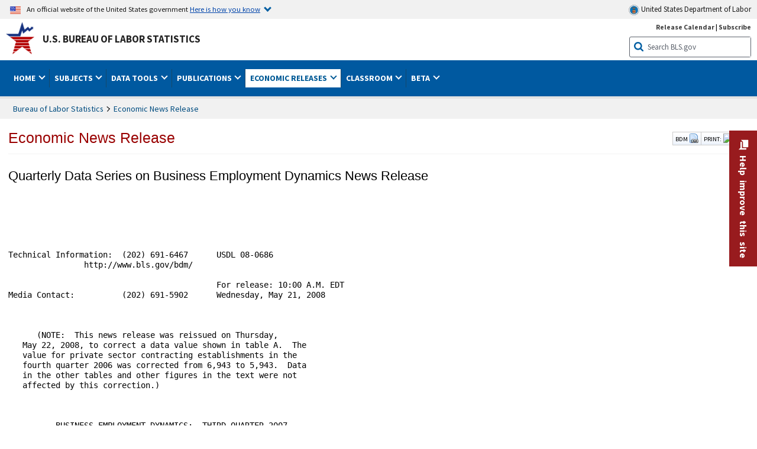

--- FILE ---
content_type: text/html
request_url: https://www.bls.gov/news.release/archives/cewbd_05212008.htm
body_size: 51738
content:
<!DOCTYPE HTML PUBLIC "-//W3C//DTD HTML 4.01 Transitional//EN" "http://www.w3.org/TR/html4/loose.dtd">
<html lang="en">
<HEAD>
<TITLE> Quarterly Data Series on Business Employment Dynamics News Release </TITLE>

	<meta name="agency" content="BLS" />
	<meta name="audience" content="general" />
    <!--[if lt IE 9]>
		<link href="/stylesheets/ie8-styles.css" media="all" rel="Stylesheet" type="text/css"> 
	<![endif]-->
	<!--[if lt IE 8]>
		<link href="/stylesheets/ie7-styles.css" media="all" rel="Stylesheet" type="text/css"> 
	<![endif]-->
	<!--[if lt IE 7]>
		<link href="/stylesheets/ie6-styles.css" media="all" rel="Stylesheet" type="text/css"> 
		<style type="text/css">
		body {
			behavior:url(/stylesheets/csshover2.htc);
		}
		</style>			
	<![endif]-->
	<!--[if IE]>
		<style type="text/css">
		body {
			font-size: expression(1 / (screen.deviceXDPI / 96) * 84 + '%');
		}
		</style>	
	<![endif]-->
<meta name="subagency" content="BLS: Employment and Unemployment">
<meta name="program" content="BLS: Employment and Unemployment: Business Demographics">
<meta name="subject" content="Statistics: By geographical coverage: National, Statistics: By geographical coverage: State, Statistics: By geographical coverage: Sub-state (County/MSA/City), Statistics: By Industries, Statistics: Employment and Unemployment, Business Employment Dynamics">	<!-- START include/global/head.stm -->
	<script id="_fed_an_ua_tag" src="https://dap.digitalgov.gov/Universal-Federated-Analytics-Min.js?agency=DOL&subagency=BLS&yt=true"></script>

	<script src="/javascripts/jquery-latest.js"></script>
	<script src="/javascripts/bls-latest.js"></script>
	<script src="/javascripts/jquery-tools.js"></script>
	<script src="/javascripts/jquery-migrate-1.2.1.min.js"></script>
	
	<link rel="stylesheet" href="/assets/bootstrap/latest/bootstrap.min.css">
	<script src="/assets/bootstrap/latest/popper.min.js"></script>
	<script src="/assets/bootstrap/latest/bootstrap.min.js"></script>


	<link rel="stylesheet" type="text/css" href="/stylesheets/bls_combined.css">
	<link rel="stylesheet" type="text/css" href="/stylesheets/bls_content.css">
	<link rel="stylesheet" type="text/css" href="/stylesheets/bls_tables.css">
	<link rel="stylesheet" type="text/css" href="/stylesheets/jquery-tools.css">
	<link rel="stylesheet" type="text/css" href="/stylesheets/bls_nr.css">
    <!--[if lt IE 9]>
		<link href="/stylesheets/ie8-styles.css" media="all" rel="Stylesheet" type="text/css"> 
	<![endif]-->
	<!--[if lt IE 8]>
		<link href="/stylesheets/ie7-styles.css" media="all" rel="Stylesheet" type="text/css"> 
	<![endif]-->
	<!--[if lt IE 7]>
		<link href="/stylesheets/ie6-styles.css" media="all" rel="Stylesheet" type="text/css"> 
		<style>
		body {
			behavior:url(/stylesheets/csshover2.htc);
		}
		</style>			
	<![endif]-->
	<!--[if IE]>
		<style>
		body {
			font-size: expression(1 / (screen.deviceXDPI / 96) * 84 + '%');
		}
		</style>	
	<![endif]-->
	<noscript>
	<link rel="stylesheet" type="text/css" href="/stylesheets/bls_noscript.css">
	</noscript>
	<!--  This means that the browser will (probably) render the width of the page at the width of its own screen. -->
	<meta name="viewport" content="width=device-width, initial-scale=1">

	<meta http-equiv="x-ua-compatible" content="IE=Edge" />
    <meta property="og:image" content="https://www.bls.gov/images/bls_emblem_2016.png" />
	<meta property="og:image:alt" content="BLS Logo">
	<meta name="robots" content="index, follow">
	<meta property="og:locale" content="en_US">
	<meta property="og:site_name" content="Bureau of Labor Statistics">
		<style>
			td.gsc-table-cell-thumbnail{
			display:none !important;
			}
		</style>
	<link rel="apple-touch-icon" sizes="180x180" href="/apple-touch-icon.png" />
	<link rel="icon" type="image/png" href="/favicon-32x32.png" sizes="32x32" />
	<link rel="icon" type="image/png" href="/favicon-16x16.png" sizes="16x16" />
	<link rel="manifest" href="/manifest.json" />
	<link rel="mask-icon" href="/safari-pinned-tab.svg" color="#5bbad5" />
	<meta name="theme-color" content="#ffffff" />
    <!-- END include/global/head.stm -->
</HEAD>
<body>

<!-- OneColHeadBasic Begin -->

<!--no_index_start-->
<!-- DOL BANNER BEGIN -->
<!-- DOL BANNER START -->
<header> <!-- Header is closed at the end of BLS banner -->
		<a class="skiplink" href="#startcontent">Skip to Content</a>
 
		<div id="usa-banner-wrapper">
<div id="usa-banner" class="bootstrap">
	<div class="content">
	<div class="USA-flag-link">
	<img src="https://www.dol.gov/themes/opa_theme/img/flag-favicon-57.png" alt="U.S. flag">
	<p>An official website of the United States government 
	  
	<button type="button" data-toggle="collapse" data-target="#usaBanner" aria-expanded="false" aria-controls="usaBanner">Here is how you know <span class="oi" data-glyph="chevron-bottom"></span></button>
	</p>
	</div>
		<a href="https://www.dol.gov/" id="dolHolder" class="dolHolder" target="_blank"><img src="https://www.dol.gov/themes/opa_theme/img/logo-primary.svg" alt="Department of Labor Logo"/>  United States Department of Labor</a>
	</div>
	
	<div class="collapse " id="usaBanner">	
	<div class="row">
	<div class="col-md-6">
		<img src="https://www.dol.gov/themes/opa_theme/img/icon-dot-gov.svg" alt="Dot gov">

		<p>
			<strong>The .gov means it's official.</strong>
			<br> Federal government websites often end in .gov or .mil. Before sharing sensitive information,
			make sure you're on a federal government site.
		</p>
	</div>

	<div class="col-md-6">
	<img class="usa-banner-icon usa-media_block-img" src="https://www.dol.gov/themes/opa_theme/img/icon-https.svg" alt="Https">
	
		<p>
			<strong>The site is secure.</strong>
			<br> The
			<strong>https://</strong> ensures that you are connecting to the official website and that any
			information you provide is encrypted and transmitted securely.
		</p>
	</div>
	</div>
	</div>		
</div>
</div>



<!-- DOL BANNER END -->


<!-- DOL BANNER END -->
<!-- BLS BANNER BEGIN -->
<div id="bls-banner-wrapper">
<div id="top"></div>
		<div class="bootstrap">
<div>
  <div id="bls-banner" class="row autowidth">
    <div id="bls-banner-emblem" class="col-sm-12 col-md-7">
      <a href="/home.htm">U.S. Bureau of Labor Statistics</a>
    </div>
    <div id="bls-banner-right" class="col-sm-12 col-md-5 d-none d-md-block">
<div id="bls-banner-links"><a href="/schedule/news_release/">Release Calendar</a> | <a href="javascript:window.open('https://public.govdelivery.com/accounts/USDOLBLS/subscriber/new ','Popup','width=800,height=500,toolbar=no,scrollbars=yes,resizable=yes'); void('');" onclick="window.status='Subscribe'; return true" onmouseover="window.status='Subscribe'; return true" onmouseout="window.status=''; return true" id="social-email-1" title="Subscribe to BLS E-mail Updates" aria-label="Subscribe to BLS E-mail Updates">Subscribe</a></div> 
      <div id="bls-banner-search1" class="bls-banner-search">
        <form method="get" action="/search/query">
		  <label for="bls-banner-search-submit1" class="invisible">Search button</label>
          <input type="image" src="/images/buttons/search_button_blue_16.png" name="term" id="bls-banner-search-submit1" alt="BLS Search Submit" title="Submit" >
		  <label for="bls-banner-search-input1" class="invisible">Search:</label>
          <input name="query" type="text" id="bls-banner-search-input1" value="Search BLS.gov" title="Search Input" onclick="this.value=''; this.onclick = null;">

        </form>
      </div>
    </div>
    <div class="clearfloat"></div>
  </div>
</div>
</div>
</div>
</header> <!-- Header is opened at the begining of DOL banner -->
<!-- BLS BANNER END -->
<!-- MAIN NAV BEGIN -->


<div id="main-nav-wrapper">
	<div id="main-nav-container">
		<div>
			
<div class="bootstrap">
<nav aria-label="top-level navigation menu" class="navbar navbar-expand-md">

  <button class="navbar-toggler" type="button" data-toggle="collapse" data-target="#navbarSupportedContent" aria-controls="navbarSupportedContent" aria-expanded="false" aria-label="Toggle navigation menu">
    <span class="navbar-toggler-icon">Menu</span>
  </button>
  <div class="collapse navbar-collapse" id="navbarSupportedContent">
  


<ul class="nojs navbar-nav mr-auto">
	  <li class="dropdownSearch"><div id="bls-banner-search" class="dropdown-search">
        <form method="get" action="/search/query">
		  <label for="bls-banner-search-submit" class="invisible">Search button</label>
          <input type="image" src="/images/buttons/search_button_blue_20.png" name="term" id="bls-banner-search-submit" alt="BLS Search Submit" title="Submit">
		  <label for="bls-banner-search-input" class="invisible">Search:</label>
          <input name="query" type="text" id="bls-banner-search-input" value="Search BLS.gov" title="Search Input" onclick="this.value=''; this.onclick = null;">

        </form>
      </div>
	
	  <div class="bls-banner-links-mob"><a href="/schedule/news_release/">Release Calendar</a> | <a href="javascript:window.open('https://public.govdelivery.com/accounts/USDOLBLS/subscriber/new ','Popup','width=800,height=500,toolbar=no,scrollbars=yes,resizable=yes'); void('');" onclick="window.status='Subscribe'; return true" onmouseover="window.status='Subscribe'; return true" onmouseout="window.status=''; return true" id="social-email-2" title="Subscribe to BLS E-mail Updates" aria-label="Subscribe to BLS E-mail Updates">Subscribe</a></div>
	</li>
    <li class="nav-item dropdown"><a class="nav-link dropdown-toggle" href="https://www.bls.gov/" id="navbarDropdown1" role="button" data-toggle="dropdown" aria-haspopup="true" aria-expanded="false">Home <span class="circle-arrow"></span></a>
        <div class="dropdown-menu" aria-labelledby="navbarDropdown1"><!-- ********************************************** Begin Home Tab LIST ****************************************** -->
<!-- 1st column -->
<div class="main-nav-submenu" id="submenu-home">
	<ul class="main-nav-submenu-inn">
	
		<li class="heading"><a href="/bls/about-bls.htm" aria-label="About BLS">About BLS</a></li>
		<li><a href="/bls/history/home.htm" aria-label="BLS History">History</a></li>	
		<li><a href="/bls/senior_staff/home.htm" aria-label="Our Leadership">Our Leadership</a></li>
		<li><a href="/bls/bls_budget_and_performance.htm" aria-label="Budget and Performance">Budget and Performance</a></li>		
		<li><a href="/bls/faqs.htm" aria-label="Questions and Answers">Questions and Answers</a></li>	
		<li><a href="/bls/topicsaz.htm" aria-label="A-Z Index">A-Z Index</a></li>	
		<li><a href="/bls/glossary.htm" aria-label="Glossary">Glossary</a></li>	
		<li><a href="/bls/bls-speakers/" aria-label="BLS Speakers Available">BLS Speakers Available</a></li>
		<li><a href="/errata/" aria-label="Errata">Errata</a></li>  				
		<li><a href="/bls/contact.htm" aria-label="Contact BLS">Contact BLS</a></li>	

	</ul>	
	<!-- 2nd column -->	
<ul class="main-nav-submenu-inn">	
		<li class="heading"><a href="/bls/overview.htm" aria-label="Overview of BLS Statistics">Overview of BLS Statistics</a></li>
		<li><a href="/information-guide/home.htm" aria-label="Guide to Programs & Services">Guide to Programs &amp; Services</a></li>
		<li><a href="/bls/demographics.htm" aria-label="Demographics Data">Demographics</a></li>
		<li><a href="/bls/industry.htm" aria-label="Statistics by Industries">Industries</a></li>
		<li><a href="/bls/business.htm" aria-label="Statistics on Business Costs">Business Costs</a></li>
		<li><a href="/bls/occupation.htm" aria-label="Statistics by Occupations">Occupations</a></li>
		<li><a href="/bls/geography.htm" aria-label="Statistics by Geography">Geography</a></li>	
	
	</ul>
	<!-- 3rd column -->
	<ul class="main-nav-submenu-inn">
		<li class="heading"><a href="/audience/" aria-label="Resources For">Resources For</a></li>
		<li><a href="/audience/business.htm" aria-label="Resources for Business Leaders">Business Leaders</a></li>
		<li><a href="/audience/consumers.htm" aria-label="Resources for Consumers">Consumers</a></li>
		<li><a href="/audience/developers.htm" aria-label="Developers site">Developers</a></li>
		<li><a href="/audience/economists.htm" aria-label="Economists or Economic Analyst">Economists</a></li>
		<li><a href="/audience/investors.htm" aria-label="Resources for Financial Investors">Investors</a></li>
		<li><a href="/audience/jobseekers.htm" aria-label="Resources for Jobseekers">Jobseekers</a></li>
		<li><a href="/audience/media.htm" aria-label="Media">Media</a></li>
		<li><a href="/audience/policy.htm" aria-label="Resources for Public Policymakers">Public Policymakers</a></li>
		<li><a href="/audience/researcher.htm" aria-label="Researcher">Researcher</a></li>		
		<li><a href="/audience/students.htm" aria-label="Resources for Students & Teachers">Students &amp; Teachers</a></li>
		<li><a href="/respondents/" aria-label="Survey Respondents">Survey Respondents</a></li>
	</ul>
</div>

<!-- ***********************************************End Home Tab LIST ******************************************** --> 

</div>
    </li>
    <li class="nav-item dropdown"><a class="nav-link dropdown-toggle" href="/bls/proghome.htm" id="navbarDropdown2" role="button" data-toggle="dropdown" aria-haspopup="true" aria-expanded="false">Subjects <span class="circle-arrow"></span></a>
        <div class="dropdown-menu" aria-labelledby="navbarDropdown2"><!-- ************************************* Begin SUBJECTS TAB list ****************************************** -->
<!-- 1st column -->
<div class="main-nav-submenu" id="submenu-programs">
	<ul class="main-nav-submenu-inn">
		<li class="heading"><a href="/bls/inflation.htm" aria-label="Statistics on Inflation & Prices">Inflation &amp; Prices</a></li>
		<li><a href="/cpi/" aria-label="Consumer Price Index ">Consumer Price Index</a></li>
		<li><a href="/ppi/" aria-label="Producer Price Indexes">Producer Price Indexes</a></li>
		<li><a href="/mxp/" aria-label="Import/Export Price Indexes">Import/Export Price Indexes</a></li>
		<li><a href="/bls/escalation.htm" aria-label="Contract Escalation">Contract Escalation</a></li>
		<li><a href="/pir/" aria-label="Price Index Research">Price Index Research</a></li>
		<li class="heading"><a href="/bls/wages.htm" aria-label="Statistics on Pay & Benefits">Pay &amp; Benefits</a></li>
		<li><a href="/eci/" aria-label="Employment Cost Index">Employment Cost Index</a></li>
		<li><a href="/ecec/home.htm" aria-label="Employer Costs for Employee Compensation">Employer Costs for Employee Compensation</a></li>
						<li><a href="/oes/" aria-label="Wage Data by Occupation">Wage Data by Occupation</a></li>
		<li><a href="/cps/earnings.htm#demographics" aria-label="Earnings by Demographics">Earnings by Demographics</a></li>
		<li><a href="/ces/" aria-label="Earnings by Industry">Earnings by Industry</a></li>
		<li><a href="https://www.bls.gov/cew/" aria-label="County Wages">County Wages</a></li>  <!--full path is needed since they have a folder on the data server-->
		<li><a href="/ebs/" aria-label="Employee Benefits Survey">Benefits</a></li>
		<li><a href="/mwe/" aria-label="Modeled Wage Estimates">Modeled Wage Estimates</a></li>		
		<li><a href="/crp/" aria-label="Compensation Research & Program Development">Compensation Research</a></li>
		<li><a href="/wsp/" aria-label="Strikes & Lockouts">Strikes &amp; Lockouts </a></li>
		<li><a href="/wrp/" aria-label="Wage Records from Unemployment Insurance">Wage Records from Unemployment Insurance</a></li>
		<li class="heading"><a href="/ors/" aria-label="Occupational Requirements Survey">Occupational Requirements</a></li>		
	</ul>
	<!-- 2nd column -->
	<ul class="main-nav-submenu-inn">
		<li class="heading"><a href="/bls/unemployment.htm" aria-label="Statistics on Unemployment">Unemployment</a></li>
		<li><a href="/cps/" aria-label="National Unemployment Rate">National Unemployment Rate </a></li>
		<li><a href="/lau/" aria-label="State & Local Unemployment Rates">State &amp; Local Unemployment Rates </a></li>
		<li><a href="/ers/" aria-label="Unemployment Research">Unemployment Research</a></li>
		<li class="heading"><a href="/bls/employment.htm" aria-label="Statistics on Employment">Employment</a></li>
		<li><a href="/ces/" aria-label="National Employment Statistics">National Employment </a></li>
		<li><a href="/sae/" aria-label="State & Local Employment, Hours, and Earnings">State &amp; Local Employment </a></li>
		<li><a href="https://www.bls.gov/cew/" aria-label="County Employment">County Employment </a></li> <!--full path is needed since they have a folder on the data server-->
		<li><a href="/cps/" aria-label="Worker Characteristics">Worker Characteristics </a></li>
		<li><a href="/air/" aria-label="American Indian Report">American Indian Report</a></li>
		<li><a href="/emp/" aria-label="Employment Projections">Employment Projections </a></li>
		<li><a href="/jlt/" aria-label="Job Openings & Labor Turnover Survey">Job Openings &amp; Labor Turnover Survey </a></li>
		<li><a href="/brs/" aria-label="Business Response Survey">Business Response Survey</a></li>
		<li><a href="/oes/" aria-label="Employment by Occupation">Employment by Occupation </a></li>
		<li><a href="/nls/" aria-label="Work Experience Over Time">Work Experience Over Time </a></li>
		<li><a href="/bdm/" aria-label="Business Employment Dynamics">Business Employment Dynamics </a></li>
		<li><a href="/fdi/" aria-label="Foreign Direct Investment">Foreign Direct Investment </a></li>
		<li><a href="/ers/" aria-label="Employment Research and Program Development">Employment Research</a></li>
		<li class="heading"><a href="/iif/" aria-label="Workplace Injuries, Illnesses, and Fatalities">Workplace Injuries</a></li>
	</ul>
	<!-- 3rd column -->
	<ul class="main-nav-submenu-inn">
		<li class="heading"><a href="/bls/productivity.htm" aria-label="Productivity Statistics">Productivity</a></li>
		<li><a href="/productivity/" aria-label="Labor and Total Factor Productivity">Labor and Total Factor Productivity</a></li>
		<li><a href="/dpr/" aria-label="Productivity Research and Program Development">Productivity Research</a></li>
		<li class="heading"><a href="/bls/spending.htm" aria-label="Statistics on Spending & Time Use">Spending &amp; Time Use</a></li>
		<li><a href="/cex/" aria-label="Consumer Expenditures Surveys">Consumer Expenditures </a></li>
		<li><a href="/tus/" aria-label="How Americans Spend Time Survey">How Americans Spend Time</a></li>			
		<li class="heading"><a href="/bls/international.htm" aria-label="International Data and Technical Cooperation">International</a></li>
		<li><a href="/itc/" aria-label="International Technical Cooperation">International Technical Cooperation</a></li>
		<li><a href="/mxp/" aria-label="Import/Export Price Indexes">Import/Export Price Indexes</a></li>
		<li class="heading"><a href="/regions/" aria-label="Geographic Information">Geographic Information</a></li>
		<li><a href="/regions/northeast/" aria-label="Northeast (Boston-New York) Information Office">Northeast (Boston-New York)</a></li>
		<li><a href="/regions/mid-atlantic/" aria-label="Mid-Atlantic (Philadelphia) Information Office">Mid-Atlantic (Philadelphia)</a></li>
		<li><a href="/regions/southeast/" aria-label="Southeast (Atlanta) Information Office">Southeast (Atlanta)</a></li>
		<li><a href="/regions/midwest/" aria-label="Midwest (Chicago) Information Office">Midwest (Chicago)</a></li>
		<li><a href="/regions/southwest/" aria-label="Southwest (Dallas) Information Office">Southwest (Dallas)</a></li>
		<li><a href="/regions/mountain-plains/" aria-label="Mountain-Plains (Kansas City) Information Office">Mountain-Plains (Kansas City)</a></li>
		<li><a href="/regions/west/" aria-label="West (San Francisco) Information Office">West (San Francisco)</a></li>
	</ul>
</div>
<!-- **************************************End SUBJECT AREAS ******************************************** --> 
	</div>	
    </li>
    <li class="nav-item dropdown"><a class="nav-link dropdown-toggle" href="/data/" id="navbarDropdown3" role="button" data-toggle="dropdown" aria-haspopup="true" aria-expanded="false">Data Tools <span class="circle-arrow"></span></a>
        <div class="dropdown-menu" aria-labelledby="navbarDropdown3"><!-- ******************************************** Begin DATA TOOLS LIST ****************************************** -->
<div class="main-nav-submenu"  id="submenu-data">
    <ul class="main-nav-submenu-inn">
        <li class="heading"><a href="/data/tools.htm" aria-label="Data Retrieval Tools Databases, Tables & Calculators by Subject">Data Retrieval Tools</a></li>
		<li><a href="https://data.bls.gov/toppicks?code=&survey=bls" aria-label="BLS Popular Series Top Picks">BLS Popular Series</a></li>
		<li><a href="https://data.bls.gov/series-report" aria-label="Series Report">Series Report</a></li>
		<li><a href="/data/home.htm" aria-label="Top Picks, One Screen, Multi-Screen, and Maps" >Top Picks, One Screen, Multi-Screen, and Maps</a></li>
		<li><a href="https://data.bls.gov/dataQuery/search" aria-label="Data Finder">Data Finder</a></li>
		<li><a href="/developers/home.htm" aria-label="Public Data API Programming Interface">Public Data API</a></li>

    </ul>
    <!-- 2nd column -->
    <ul class="main-nav-submenu-inn">
        <li class="heading"><a href="/data/apps.htm" aria-label="Charts and Applications">Charts and Applications</a></li>
		<li><a href="/charts/home.htm" aria-label="Charts for Economic News Releases">Charts for Economic News Releases</a></li>	
		<li><a href="/data/inflation_calculator.htm" aria-label="CPI Inflation Calculator">CPI Inflation Calculator</a></li>	
		<li><a href="https://data.bls.gov/iirc/" aria-label="Injury and Illness Calculator">Injury and Illness Calculator</a></li>		
		<li><a href="https://data.bls.gov/apps/compensation-comparison-matrix/home.htm" aria-label="Pay Measure Comparison">Pay Measure Comparison</a></li>
		<li><a href="https://data.bls.gov/apps/demographic-comparison-matrix/home.htm" aria-label="Demographic Data Sources">Demographic Data Sources</a></li>
		<li><a href="https://data.bls.gov/apps/covid-dashboard/home.htm" aria-label="COVID-19 Economic Trends">COVID-19 Economic Trends</a></li>
		<li><a href="https://data.bls.gov/apps/industry-productivity-viewer/home.htm" aria-label="Industry Productivity Viewer" >Industry Productivity Viewer</a></li>
		<li><a href="https://data.bls.gov/cew/apps/data_views/data_views.htm#tab=Tables" aria-label="Employment and Wages Data Viewer">Employment and Wages Data Viewer</a></li>
		<li><a href="https://data.bls.gov/cew/apps/bls_naics/bls_naics_app.htm" aria-label="Industry Finder from the Quarterly Census of Employment and Wages">Industry Finder from the Quarterly Census of Employment and Wages</a></li>
	
    </ul>
	<!-- 3rd column -->
	<ul class="main-nav-submenu-inn">
	    <li class="heading"><a href="/data/tables.htm" aria-label="Customized Tables">Customized Tables</a></li>
		<li><a href="/eag/eag.us.htm" aria-label="U.S. Economy at a Glance">U.S. Economy at a Glance</a></li>
		<li><a href="/eag/home.htm" aria-label="Regions, States & Areas at a Glance">Regions, States &amp; Areas at a Glance</a></li>
		<li><a href="/iag/home.htm" aria-label="Industry at a Glance">Industry at a Glance</a></li>			
		<li><a href="https://download.bls.gov/pub/time.series/" aria-label="Text Files">Text Files</a></li>
		<li><a href="/data/#historical-tables" aria-label="Historical News Release Tables">News Release Tables</a></li>
		
		<li class="heading"><a href="/bls/moredata.htm" aria-label="More Sources of Data">More Sources of Data</a></li>
		<li><a href="/rda/home.htm" aria-label="Bureau of Labor Statistics Restricted Data Access">Restricted Data Access</a></li>
		<li><a href="/data/archived.htm" aria-label="Discontinued Databases">Discontinued Databases </a></li>
		<li><a href="/help/hlpform1.htm" aria-label="Questions & Answers regarding Bureau of Labor Statistics website data retrieval tools">Questions &amp; Answers</a></li>
		<li><a href="/help/notice.htm" aria-label="Special Notices">Special Notices </a></li>	
	</ul>
</div>
<!-- *********************************************End DATABASES and TOOLS LIST ******************************************** --></div>
    </li>
    <li class="nav-item dropdown"><a class="nav-link dropdown-toggle" href="/opub/" id="navbarDropdown4" role="button" data-toggle="dropdown" aria-haspopup="true" aria-expanded="false">Publications <span class="circle-arrow"></span></a>
        <div class="dropdown-menu" aria-labelledby="navbarDropdown4"><!-- ********************************************** Begin PUBLICATIONS LIST ****************************************** -->
<div class="main-nav-submenu"  id="submenu-pubs">    
    <ul class="main-nav-submenu-inn"> 
		<li class="heading"><a href="/opub/" aria-label="Latest Publications">Latest Publications</a></li>
		<li><a href="/opub/ted/" aria-label="The Economics Daily">The Economics Daily</a></li>
		<li><a href="/opub/mlr/" aria-label="Monthly Labor Review">Monthly Labor Review</a></li>
		<li><a href="/opub/btn/" aria-label="Beyond the Numbers">Beyond the Numbers</a></li>
		<li><a href="/spotlight/" aria-label="Spotlight on Statistics">Spotlight on Statistics</a></li>
		<li><a href="/opub/reports" aria-label="Bureau of Labor Statistics Reports">Reports</a></li>
		<li><a href="/blog/" aria-label="Commissioner's Corner">Commissioner's Corner</a></li>
		<li><a href="/video/" aria-label="Videos">Videos</a></li>
		<li><a href="/careeroutlook/" aria-label="Career Outlook">Career Outlook</a></li>		
    </ul>
    <!-- 2nd column -->
    <ul class="main-nav-submenu-inn">
		<li><a href="/ooh/" aria-label="Occupational Outlook Handbook">Occupational Outlook Handbook</a></li>
		<li><a href="/opub/geographic-profile/" aria-label="Geographic Profile">Geographic Profile</a></li>
		<li><a href="/opub/hom/" aria-label="Handbook of Methods">Handbook of Methods</a></li>
		<li><a href="/osmr/research-papers/" aria-label="Research Papers - Office of Survey Methods Research">Research Papers</a></li>
		<li><a href="/opub/copyright-information.htm" aria-label="Copyright Information">Copyright Information</a></li>
		<li><a href="/opub/opbinfo.htm" aria-label="Contact & Help">Contact &amp; Help </a></li>
		<li><a href="/opub/update.htm" aria-label="Weekly Update">Weekly Update</a></li>		
    </ul>
</div>
<!-- ***********************************************End PUBLICATIONS LIST ******************************************** --> </div>
    </li>
    <li class="nav-item dropdown active"><a class="nav-link dropdown-toggle" href="/bls/newsrels.htm" id="navbarDropdown5" role="button" data-toggle="dropdown" aria-haspopup="true" aria-expanded="false">Economic Releases <span class="circle-arrow"></span></a>
        <div class="dropdown-menu" aria-labelledby="navbarDropdown5"><!-- ********************************************** Begin ECONOMIC RELEASES LIST ****************************************** -->
<!-- 1st column -->

<div class="main-nav-submenu" id="submenu-news">
    <ul class="main-nav-submenu-inn">
        <li class="heading"><a href="/bls/newsrels.htm#latest-releases" aria-label="Latest Releases">Latest Releases</a></li>
		<li class="heading"><a href="/bls/newsrels.htm#major" aria-label="Major Economic Indicators">Major Economic Indicators</a></li>
		<li class="heading"><a href="/schedule/news_release/" aria-label="Schedules for news Releases">Schedules for news Releases</a></li>
		<li><a href="/schedule/" aria-label="Release Calendar By Month">By Month</a></li>
		<li><a href="/schedule/schedule/by_prog/all_sched.htm" aria-label="Release Calendar By News Release">By News Release</a></li>
		<li><a href="/schedule/news_release/current_year.asp" aria-label="Release Calendar Current Year">Current Year</a></li>
		<li><a href="/bls/archived_sched.htm" aria-label="Schedules for Selected Bureau of Labor Statistics Economic News Releases for Prior Years">Prior Years</a></li>
		<li class="heading"><a href="/bls/news-release/" aria-label="Archived News Releases">Archived News Releases</a></li>
    </ul>
    <!-- 2nd column -->
    <ul class="main-nav-submenu-inn">
        <li class="heading"><a href="/bls/newsrels.htm#OEUS" aria-label="Employment & Unemployment">Employment &amp; Unemployment</a></li>
		<li><a href="/bls/newsrels.htm#OEUS" aria-label="Monthly">Monthly</a></li>
		<li><a href="/bls/newsrels.htm#OEUS" aria-label="Quarterly, annual, and other">Quarterly, annual, and other</a></li>
		<li class="heading"><a href="/bls/newsrels.htm#OPLC" aria-label="Inflation & Prices"> Inflation &amp; Prices</a></li>
		<li class="heading"><a href="/bls/newsrels.htm#OCWC" aria-label="Pay & Benefits & Workplace Injuries">Pay &amp; Benefits &amp; Workplace Injuries</a></li>
		<li class="heading"><a href="/bls/newsrels.htm#OPT" aria-label="Productivity & Technology">Productivity &amp; Technology</a></li>
		<li class="heading"><a href="/bls/newsrels.htm#OEP" aria-label="Employment Projections">Employment Projections</a></li>
		<li class="heading"><a href="/bls/newsrels.htm#NEWS" aria-label="Regional News Releases">Regional News Releases</a></li>
    </ul>
</div></div>
    </li>
    <li class="nav-item dropdown"><a class="nav-link dropdown-toggle" href="/k12/" id="navbarDropdown6" role="button" data-toggle="dropdown" aria-haspopup="true" aria-expanded="false">Classroom <span class="circle-arrow"></span></a>
        <div class="dropdown-menu" aria-labelledby="navbarDropdown6"><!-- ********************************************** Begin Students Tab LIST ****************************************** -->
<div class="main-nav-submenu" id="submenu-students">
	<ul class="main-nav-submenu-inn">
		<li class="heading"><a href="/k12/" aria-label="K-12 Student & Teacher Resources">K-12 Student &amp; Teacher Resources</a></li>		
        <li><a href="/k12/games/" aria-label="Games & Quizzes">Games &amp; Quizzes</a></li>
		<li><a href="/k12/students/" aria-label="Student's Desk">Student&apos;s Desk</a></li>
		<li><a href="/k12/teachers/" aria-label="Teacher's Desk">Teacher&apos;s Desk</a></li>
		<li><a href="/k12/faq.htm" aria-label="Questions & Answers">Questions &amp; Answers</a></li>
    </ul>
</div>
<!-- ***********************************************End Students Tab LIST ******************************************** --></div>
    </li>
    <li class="nav-item dropdown"><a class="nav-link dropdown-toggle" href="/beta/" id="navbarDropdown7" role="button" data-toggle="dropdown" aria-haspopup="true" aria-expanded="false">Beta <span class="circle-arrow"></span></a>
        <div class="dropdown-menu" aria-labelledby="navbarDropdown7"><!-- ***********************************************Start BETA LIST ******************************************** -->

<div class="main-nav-submenu" id="submenu-beta">
  <ul class="main-nav-submenu-inn">
    <li class="heading"><a href="/beta/redesigned-news-releases.htm" aria-label="Redesigned News Releases">Redesigned News Releases</a></li>
  </ul>
</div>
<!-- ***********************************************End BETA LIST ******************************************** --></div>
    </li>

</ul>


  </div>
</nav>
</div>


		</div>
		<div class="clearfloat"></div>
	</div>
</div>


<!-- MAIN NAV END -->

<!-- WRAPPER TOP BEGIN -->

	<div id="wrapper-basic" role="main">
	
<!-- WRAPPER TOP END -->
<!-- SUBDOMAIN TITLE TOP BEGIN -->
				<div id="subdomain-title">
					<span id="subdomain-title-text" role="heading" aria-level="1">
					
<!-- SUBDOMAIN TITLE TOP END -->
<!-- SUBDOMAIN TITLE BEGIN -->
<!--no_index_end-->
<a href="/bls/newsrels.htm">Economic News Release</a>

<!--no_index_start-->
<!-- SUBDOMAIN TITLE END -->
<!-- SUBDOMAIN TITLE MIDDLE BEGIN -->
		</span>		
<div class="article-tools-box-container">
	<div class="article-tools-box social-media" style="margin: 8px 0px 0px 4px;" >
       <span class="social-media">
            SHARE ON:
           <a href="javascript:void(0);" class="share_facebook"><img alt="share on facebook" src="/images/icons/facebook.png" title="Facebook" /></a>
           <a href="javascript:void(0);" class="share_twitter"><img alt="share on twitter" src="/images/icons/twitter.png" title="Twitter" /></a>
           <a href="javascript:void(0);" class="share_linkedin"><img alt="share on linkedin" src="/images/icons/linkedin.png" title="LinkedIn" /></a>
           <!--<a href="javascript:void(0);" class="share_googleplus"><img src="/images/icons/google.png" title="Google Plus" /></a>-->
         </span>
    </div>
	<div class="article-tools-box" style="margin-right: 4px;">
		<a href="https://data.bls.gov/cgi-bin/print.pl/news.release/archives/cewbd_05212008.htm">PRINT:<img src="/images/icons/icon_small_printer.gif" alt="Print" width="16" height="16" style="padding-left:3px"></a>
	</div>
</div>

<!-- SUBDOMAIN TITLE MIDDLE END -->

			
<div class="bootstrap">
  <div class="article-tools-box"><a href="#modal-box" data-toggle="modal" >BDM <img src="/images/icons/icon_small_link.gif" alt="BDM Program Links" ></a>
  </div>
  <div id="modal-box" class="modal fade" tabindex="-1" role="dialog" aria-labelledby="progModalCenterTitle" aria-hidden="true">
    <div class="modal-dialog modal-dialog-centered" role="document">
      <div class="modal-content">
        <div class="modal-header">
          <span class="modal-title" id="progModalCenterTitle">Business Employment Dynamics</span>
          <button type="button" class="close" data-dismiss="modal" aria-label="Close"> <span aria-hidden="true">&times;</span> </button>
        </div>
        <div class="modal-body">
          <ul class="modal-links">
            		<li><a href="/bdm/">BDM Homepage</a></li>
					<li><a href="/bdm/bdmover.htm">BDM Overview</a></li>
					<li><a href="/bdm/bdmfaq.htm">BDM FAQs</a></li>
					<li><a href="/bdm/bdmcon.htm">Contact BDM</a></li>
          </ul>
        </div>
        <div class="modal-footer">
          <button type="button" class="btn btn-primary" data-dismiss="modal">Close</button>
        </div>
      </div>
    </div>
  </div>
</div>
	
<!-- SUBDOMAIN TITLE BOTTOM BEGIN -->
    
	</div> <!-- End Subdomain Title Div -->
	<div id="subdomain-title-border"></div>

<!-- SUBDOMAIN TITLE BOTTOM END -->

<!-- 1COL LAYOUT COL1 BEGIN -->	
	<div class="clearfloat" id="startcontent"></div>
	<div id="main-content-full-width" class="main-content">
		<div id="bodytext" class="verdana md">
		

<!-- 1COL LAYOUT COL1 END -->

<!--no_index_end-->
<!-- OneColHeadBasic End -->
<H2> Quarterly Data Series on Business Employment Dynamics News Release</H2>
<DIV CLASS="normalnews"><PRE>

 
 
 
 

Technical Information:  (202) 691-6467      USDL 08-0686
                http://www.bls.gov/bdm/
                
                                            For release: 10:00 A.M. EDT
Media Contact:          (202) 691-5902      Wednesday, May 21, 2008



      (NOTE:  This news release was reissued on Thursday,
   May 22, 2008, to correct a data value shown in table A.  The
   value for private sector contracting establishments in the
   fourth quarter 2006 was corrected from 6,943 to 5,943.  Data
   in the other tables and other figures in the text were not
   affected by this correction.)



          BUSINESS EMPLOYMENT DYNAMICS:  THIRD QUARTER 2007
          

   From June 2007 to September 2007, the number of job gains from
opening and expanding private sector establishments was 7.2 million,
and the number of job losses from closing and contracting
establishments was 7.5 million, according to data released today by
the Bureau of Labor Statistics of the U.S. Department of Labor.  This 
is the first quarter since June 2003 where gross job losses 
have exceeded gross job gains.  (See charts 1 and 2 and table 3.)  
Over this period, firms with 1,000 or more employees accounted for 
the largest share of gross job gains (16.9 percent) as well as the 
largest share of gross job losses (16.4 percent).  (See tables D 
and 4 and chart 3.)
     
   The Business Employment Dynamics (BED) data series include gross
job gains and gross job losses at the establishment level by major
industry sector and for the 50 states, the District of Columbia,
Puerto Rico, and the Virgin Islands, as well as gross job gains and
gross job losses at the firm level by employer size class.
     
   The change in the number of jobs over time is the net result of
increases and decreases in employment that occur at all businesses in
the economy.  BED statistics track these changes in employment at
private business units from the third month of one quarter to the
third month of the next.  Gross job gains are the sum of increases in
employment from expansions at existing units and the addition of new 
jobs at opening units.  Gross job losses are the result of contractions 
in employment at existing units and the loss of jobs at closing units. 
The difference between the number of gross jobs gained and the number
of gross jobs lost is the net change in employment. (See the Technical
Note for more information.)


Private Sector Establishment-Level Gross Job Gains and Job Losses

   Opening and expanding private sector business establishments
gained 7.2 million jobs in the third quarter of 2007, a decrease of
395,000 from the previous quarter.  Over the quarter, expanding
establishments added 5.8 million jobs, while opening establishments
added 1.4 million jobs. 

   Gross job losses totaled 7.5 million, an increase of 81,000 from the
previous quarter.  During the quarter, contracting establishments lost 
6.1 million jobs, while closing establishments lost 1.4 million jobs. 
(See tables A, 1, and 3, and chart 2.)
   
   The difference between the number of gross jobs gained and the
number of gross jobs lost yielded a net change of -235,000 jobs in
the private sector for third quarter 2007. This is the first quarter
of net job losses since the second quarter of 2003.





Table A.  Three-month private sector gross job gains and losses,
seasonally adjusted

------------------------------------------------------------------------
                                  |            3 months ended           
                                  |-------------------------------------
                                  |  Sept.| Dec. | March| June | Sept. 
           Category               |  2006 | 2006 | 2007 | 2007 | 2007   
                                  |-------------------------------------
                                  |         Levels (in thousands)       
----------------------------------|-------------------------------------
                                  |       |      |      |      |        
Gross job gains...................|  7,473| 7,809| 7,509| 7,644| 7,249
  At expanding establishments.....|  6,032| 6,271| 6,158| 6,257| 5,821
  At opening establishments.......|  1,441| 1,538| 1,351| 1,387| 1,428
                                  |       |      |      |      |        
Gross job losses..................|  7,462| 7,297| 7,071| 7,403| 7,484
  At contracting establishments...|  6,110| 5,943| 5,796| 6,008| 6,134 
  At closing establishments.......|  1,352| 1,354| 1,275| 1,395| 1,350 
                                  |       |      |      |      |        
Net employment change (1).........|    11 |   512|   438|   241|  -235 
                                  |-------------------------------------
                                  |           Rates (percent)           
                                  |-------------------------------------
Gross job gains...................|    6.7|   7.0|   6.6|   6.7|   6.4 
  At expanding establishments.....|    5.4|   5.6|   5.4|   5.5|   5.1 
  At opening establishments.......|    1.3|   1.4|   1.2|   1.2|   1.3 
                                  |       |      |      |      |        
Gross job losses..................|    6.6|   6.5|   6.2|   6.5|   6.6 
  At contracting establishments...|    5.4|   5.3|   5.1|   5.3|   5.4 
  At closing establishments.......|    1.2|   1.2|   1.1|   1.2|   1.2 
                                  |       |      |      |      |        
Net employment change (1).........|     .1|    .5|    .4|    .2|   -.2 
------------------------------------------------------------------------
   1 The net employment change is the difference between total gross job
gains and total gross job losses.  See the Technical Note for further
information.


   From June 2007 to September 2007, gross job gains represented 6.4
percent of private sector employment, while gross job losses
represented 6.6 percent of private sector employment.  (See tables
A and 2.)  These gross job gain and loss statistics demonstrate that
a sizable number of jobs appear and disappear in the relatively short
time frame of one quarter.


Major Industry Sector Gross Job Gains and Gross Job Losses
  
   Net losses were seen this quarter in all but three sectors of the
economy: utilities, wholesale trade, and education and health
services.  These industries showed gains of 1,000, 2,000, and 113,000
jobs, respectively. (See tables B and 3.)
  
  Goods-producing.  Expanding and opening establishments in the
goods-producing sector accounted for 1,486,000 jobs gained, and
contracting and closing establishments accounted for 1,703,000 jobs
lost.  This net loss of 217,000 jobs was the fifth consecutive
quarter of net loss in this sector.
  
  Construction.  In construction, gross job gains fell over the
quarter to 762,000 and gross job losses increased to 869,000,
resulting in a net loss of 107,000 jobs, the largest net loss since
this series began in 1992.  Additionally, this sector experienced net
losses in four of the five previous quarters.
  
  Manufacturing.  Gross job gains and gross job losses in
manufacturing fell to levels of 467,000 and 564,000 jobs,
respectively, in the third quarter of 2007.  Despite the drop in
gross job losses, this sector experienced a net loss of 97,000 jobs,
the largest net loss in 15 quarters.


Table B.  Three-month private sector gross job gains and losses by industry,
seasonally adjusted

(In thousands)
-----------------------------------------------------------------------------------
                       |       Gross job gains       |      Gross job losses       
                       |       (3 months ended)      |      (3 months ended)       
       Industry        |-----------------------------|-----------------------------
                       |Sept.|Dec. |Mar. |June |Sept.|Sept.|Dec. |Mar. |June |Sept.
                       |2006 |2006 |2007 |2007 |2007 |2006 |2006 |2007 |2007 |2007 
-----------------------|-----|-----|-----|-----|-----|-----|-----|-----|-----|-----
                       |     |     |     |     |     |     |     |     |     |     
  Total private1       |7,473|7,809|7,509|7,644|7,429|7,462|7,297|7,071|7,403|7,484
 Goods-Producing.......|1,572|1,636|1,629|1,622|1,486|1,739|1,719|1,682|1,691|1,703
  Natural resources    |     |     |     |     |     |     |     |     |     |     
    and mining.........|  269|  287|  279|  286|  257|  263|  266|  287|  269|  270
  Construction ........|  791|  825|  850|  814|  762|  868|  845|  816|  855|  869
  Manufacturing .......|  512|  524|  500|  522|  467|  608|  608|  579|  567|  564
 Service-Providing1....|5,901|6,173|5,880|6,022|5,763|5,723|5,578|5,389|5,712|5,781
  Wholesale trade......|  311|  322|  314|  318|  305|  305|  303|  296|  300|  303
  Retail trade ........|1,030|1,081|1,087|1,023|  996|1,085|1,004|  971|1,028|1,055
  Transportation and   |     |     |     |     |     |     |     |     |     |     
    warehousing........|  241|  269|  224|  242|  220|  224|  225|  245|  222|  228
  Utilities............|   15|   19|   11|   14|   13|   15|   18|   11|   12|   12
  Information..........|  148|  167|  138|  160|  153|  171|  146|  132|  137|	155
  Financial activities.|  446|  457|  421|  436|  408|  445|  444|  418|  467|	470
  Professional and     |     |     |     |     |     |     |     |     |     |     
    business services..|1,335|1,427|1,276|1,389|1,301|1,279|1,313|1,242|1,322|1,315
  Education and        |     |     |     |     |     |     |     |     |     |     
    health services....|  784|  795|  799|  785|  797|  674|  692|  655|  697|	684
  Leisure and          |     |     |     |     |     |     |     |     |     |     
    hospitality........|1,180|1,223|1,165|1,219|1,158|1,184|1,105|1,096|1,196|1,215
  Other services.......|  295|  299|  292|  304|  288|  305|  291|  278|  287|	307
-----------------------------------------------------------------------------------
   1 Includes unclassified sector, not shown separately.
   
   
  Service-providing.   In the service-providing sector, gross job 
gains totaled 5,763,000 and gross job losses totaled 5,781,000, 
resulting in a net loss 18,000 jobs.  This is the first net loss 
since the first quarter of 2003. 
  
  Education and Health Services.  The education and health services
sector gained 797,000 jobs and lost 684,000 jobs in the third quarter
of 2007, for a net gain of 113,000.  This industry has experienced a
net job growth every quarter since this series began in 1992.

  Retail Trade.  In retail trade, gross job gains decreased again
this quarter to 996,000 and gross job losses rose to 1,055,000,
resulting in a net loss of 59,000 jobs.
  
  Leisure and Hospitality.  The leisure and hospitality industry
gained 1,158,000 jobs and lost 1,215,000 jobs in the third quarter of
2007, for a net loss of 57,000 jobs.
  
  Financial Activities.  The financial activities sector experienced
gross job gains of 408,000 and gross job losses of 470,000, resulting
in a net loss of 62,000 jobs.  This was the second net loss in this
sector since the fourth quarter of 2003.

  
Number of Establishments Gaining and Losing Employment

   Another way to look at the dynamics of business activities is to
monitor the number and proportion of business units that are growing
and declining.  In the third quarter of 2007, the number of
establishments losing jobs exceeded the number of establishments
gaining jobs for the second consecutive quarter.  Out of 7.0 million
active private-sector establishments, a total of 1,944,000
establishments lost jobs from June 2007 to September 2007. This is an
increase of 6,000 establishments from last quarter.  (See table C.)
Of these establishments losing jobs, 1,585,000 were contracting
establishments and 359,000 were closing establishments.  During the
quarter, 1,519,000 establishments expanded and 367,000 establishments
opened, resulting in 1,886,000 establishments gaining jobs.  The
number of active private sector establishments increased by 8,000
during the quarter.  This change is the difference between the number
of opening establishments and the number of closing establishments.



Table C.  Number of private sector establishments by direction of
employment change, seasonally adjusted

(In thousands)
-------------------------------------------------------------------------
                                  |             3 months ended           
                                  |--------------------------------------
             Category             | Sept. | Dec.  | March| June | Sept.
                                  | 2006  | 2006  | 2007 | 2007 | 2007 
----------------------------------|-------|-------|------|------|--------
Establishments gaining jobs.......| 1,891 | 1,954 | 1,935| 1,907| 1,886
  Expanding establishments........| 1,535 | 1,562 | 1,577| 1,555| 1,519
  Opening establishments..........|   356 |   392 |   358|   352|   367
                                  |       |       |      |      |      
Establishments losing jobs........| 1,909 | 1,892 | 1,900| 1,938| 1,944
  Contracting establishments......| 1,558 | 1,542 | 1,545| 1,574| 1,585
  Closing establishments..........|   351 |   350 |   355|   364|   359
                                  |       |       |      |      |      
Net establishment change (1)......|     5 |    42 |     3|   -12|     8
-------------------------------------------------------------------------
   1 The net establishment change is the difference between the number of
opening establishments and the number of closing establishments.  See the
Technical Note for further information.

Firm-level Gross Job Gains and Gross Job Losses by Size Class

   From June 2007 to September 2007, firms with 1,000 or more
employees accounted for the largest share of gross job gains (16.9
percent) as well as the largest share of gross job losses (16.4
percent). (See tables D and 4, and chart 3.)
     
   Small firms, those with 1-4, 5-9, and 10-19 employees, showed an
increase in their proportion of gross job gains over the quarter,
with shares dropping for all other size classes.  The gain was most
significant for firms with 1-4 employees, whose share of gross job
gains grew from 14.8 percent to 16.0 percent in the third quarter.
     
   The firms with 1-4, 5-9, and 10-19 employees along with the largest 
size class, firms with 1,000 or more employees, were the only classes 
to show a drop in share of gross job losses.  Despite the drop, size
class 1,000 or more employees maintains the largest share of gross
job losses in the third quarter. (See table D.)
     
    Firms with 1-4 employees continued to have the largest shares of
both job gains at opening firms and job losses at closing firms, with
59.8 percent and 59.7 percent respectively, in the third quarter of
2007.  (See table 4.)




Table D.  Three-month private sector share (1) of gross job gains and losses by firm
size, seasonally adjusted

(Percent)
-------------------------------------------------------------------------------------
                       |   Share of gross job gains   |   Share of gross job losses  
                       |        (3 months ended)      |        (3 months ended)      
       Firm size       |------------------------------|------------------------------
                       |Sept.| Dec. |Mar. |June |Sept.| Sept.| Dec.|Mar. |June |Sept.
                       |2006 | 2006 |2007 |2007 |2007 | 2006 | 2006|2007 |2007 |2007 
-----------------------|-----|------|-----|-----|-----|------|-----|-----|-----|-----
                       |     |      |     |     |     |      |     |     |     |     
   1  -   4 employees..| 15.6| 15.8 | 15.7| 14.8| 16.0| 15.8 | 15.9| 16.7| 16.2| 15.8
   5  -   9 employees..| 12.1| 11.6 | 12.3| 11.6| 12.1| 12.2 | 12.4| 12.6| 12.4| 12.2
  10  -  19 employees..| 12.3| 11.7 | 12.5| 12.1| 12.2| 12.4 | 12.4| 12.5| 12.5| 12.4
  20  -  49 employees..| 14.4| 13.8 | 14.6| 14.6| 14.3| 14.5 | 14.4| 14.4| 14.3| 14.6
  50  -  99 employees..|  9.1|  8.7 |  9.0|  9.2|  8.9|  8.9 |  8.9|  8.8|  8.7|  9.0
 100  - 249 employees..|  9.3|  9.2 |  9.4|  9.9|  9.3|  9.3 |  9.3|  9.0|  8.8|  9.5
 250  - 499 employees..|  5.8|  5.5 |  5.5|  5.9|  5.6|  5.5 |  5.8|  5.3|  5.3|  5.6
 500  - 999 employees..|  4.6|  4.5 |  4.5|  4.8|  4.7|  4.5 |  4.6|  4.1|  4.4|  4.5
1,000 or more employees| 16.8| 19.2 | 16.5| 17.1| 16.9| 16.9 | 16.3| 16.6| 17.4| 16.4
                       |     |      |     |     |     |      |     |     |     |     
   Total...............|100.0| 100.0|100.0|100.0|100.0|100.0 |100.0|100.0|100.0|100.0
-------------------------------------------------------------------------------------
   1 Share measures the percent of the category represented by firm size.
   
  
Gross Job Gains and Losses by State

   Over the quarter, Wyoming had the highest rate of gross job gains
(9.8 percent) and Alaska had the highest rate of gross job losses
(11.1 percent).  Hawaii had the lowest rate of gross job gains (5.1
percent), while Illinois and Pennsylvania had the lowest rate of gross
job losses (5.7 percent each).  (See table 6.)  Gross job losses
exceeded gross job gains in 34 states, the District of Columbia and
the Virgin Islands, resulting in net losses in total private sector
employment.  (See table 5.)

More Information

    Additional information on gross job gains and gross job losses
are available at the Business Employment Dynamics Web page on the BLS
Web site at http://www.bls.gov/bdm.  This information includes data
on the levels and rates of gross job gains and gross job losses by
firm size, the not seasonally adjusted data and other seasonally
adjusted time series not presented in this release, charts of gross
job gains and gross job losses by industry and firm size, and
frequently asked questions on firm-size data.  Additional information
about the Business Employment Dynamics data can be found in the Technical
Note of this release or may be obtained by e-mailing BDMinfo@bls.gov.


 ------------------------------------------------------------------
|     Comparing Business Employment Dynamics Data with Current     |
|     Employment Statistics and Quarterly Census of Employment     |
|                           and Wages Data                         |
|                                                                  |
|    The net change in employment from Business Employment         |
| Dynamics (BED) data series will not match the net change in      |
| employment from the monthly Current Employment Statistics (CES)  |
| survey.  The CES estimates are based on monthly surveys from a   |
| sample of establishments, while gross job gains and gross job    |
| losses are based on a quarterly census of administrative records.|
| In addition, the CES has a different coverage, excluding the     |
| agriculture sector but including establishments not covered by   |
| the unemployment insurance program.  The net over-the-quarter    |
| changes derived by aggregating component series in the BED data  |
| may be different from the net employment change estimated from   |
| the CES seasonally adjusted total employment series.  The in-    |
| tended use of the BED statistics is to show the dynamic labor    |
| market flows that underlie the net changes in aggregate employ-  |
| ment levels; data users who want to track net changes in aggre-  |
| gate employment levels over time should refer to CES data.       |
|                                                                  |
|    BED data have a more limited scope than the Quarterly Census  |
| of Employment and Wages (QCEW) data.  The data in this release,  |
| in contrast to the QCEW data, exclude government employees,      |
| private households (NAICS 814110), and establishments with zero  |
| employment.                                                      |
|                                                                  |
|    See the Technical Note for further information.               |
 ------------------------------------------------------------------ 




</PRE>
<BR>
<PRE>

                                                                 
Technical Note

   
   The Business Employment Dynamics (BED) data are a product of a federal-
state cooperative program known as Quarterly Census of Employment and Wages
(QCEW), or the ES-202 program.  The BED data are compiled by the U.S.
Bureau of Labor Statistics (BLS) from existing quarterly state unemployment
insurance (UI) records.  Most employers in the U.S. are required to file
quarterly reports on the employment and wages of workers covered by UI
laws, and to pay quarterly UI taxes.  The quarterly UI reports are sent by
the State Workforce Agencies (SWAs) to BLS and form the basis of the BLS 
establishment universe sampling frame.  These reports also are used to pro-
duce the quarterly QCEW data on total employment and wages and the longitu-
dinal BED data on gross job gains and losses.  Other important BLS uses 
of the UI reports are in the Current Employment Statistics (CES) program. 
(See table below for differences between QCEW, CES, and BED.)
                                     
   In the BED program, the quarterly UI records are linked across quarters
to provide a longitudinal history for each establishment.  The linkage
process allows the tracking of net employment changes at the establishment
level, which in turn allows the estimation of jobs gained at opening and
expanding establishments and jobs lost at closing and contracting establish-
ments.

Differences between QCEW, BED, and CES employment measures

   The BLS publishes three different establishment-based employment mea-
sures for any given quarter.  Each of these measures--QCEW, BED, and CES--
makes use of the quarterly UI employment reports in producing data; how-
ever, each measure has a somewhat different universe coverage, estimation 
procedure, and publication product.

   Differences in coverage and estimation methods can result in somewhat 
different measures of over-the-quarter employment change.  It is important to 
understand program differences and the intended uses of the program products.  
(See table below.)  Additional information on each program can be obtained 
from the program Web sites shown in the table.

				                                  
Summary of Major Differences between QCEW, BED, and CES Employment Measures
---------------------------------------------------------------------------------
           |         QCEW        |         BED          |         CES
-----------|---------------------|----------------------|------------------------
Source     |--Count of UI admini-|--Count of longitudi- |--Sample survey: 
           |  strative records   |  nally-linked UI ad- |  400,000 establish-
           |  submitted by 9.0   |  ministrative records|  ments
           |  million employers  |  submitted by 7.0    |
           |                     |  million private sec-|
           |                     |  tor employers       |
-----------|---------------------|----------------------|------------------------
Coverage   |--UI and UCFE cover- |--UI Coverage, exclud-|Nonfarm wage and sal-
           |  age:  all employers|  ing government, pri-|  ary jobs:
           |  subject to state   |  vate households, and|--UI Coverage, exclud-
           |  and federal UI Laws|  establishments with |  ing agriculture, pri-
           |                     |  zero employment     |  vate households, and
           |                     |                      |  self-employed workers
           |                     |                      |--Other employment, in-
           |                     |                      |  cluding railroads, 
           |                     |                      |  religious organiza-
           |                     |                      |  tions, and other non-
           |                     |                      |  UI-covered jobs
-----------|---------------------|----------------------|------------------------
Publication|--Quarterly          |--Quarterly           |--Monthly 
frequency  |  -7 months after the|  -8 months after the |  -Usually first Friday
           |   end of each quar- |   end of each quarter|   of following month
           |   ter               |                      |
-----------|---------------------|----------------------|------------------------
Use of UI  |--Directly summarizes|--Links each new UI   |--Uses UI file as a sam-
file       |  and publishes each |  quarter to longitu- |  pling frame and annu-
           |  new quarter of UI  |  dinal database and  |  ally realigns (bench-
           |  data               |  directly summarizes |  marks) sample esti-    
           |                     |  gross job gains and |  mates to first quar-  
           |                     |  losses              |  ter UI levels
-----------|---------------------|----------------------|------------------------
Principal  |--Provides a quarter-|--Provides quarterly  |--Provides current month-
products   |  ly and annual uni- |  employer dynamics   |  ly estimates of employ-
           |  verse count of es- |  data on establish-  |  ment, hours, and earn-
           |  tablishments, em-  |  ment openings, clos-|  ings at the MSA, state,
           |  ployment, and wages|  ings, expansions,   |  and national level by
           |  at the county, MSA,|  and contractions at |  industry
           |  state, and national|  the national level  |
           |  levels by detailed |  by NAICS super-     |
           |  industry           |  sectors and by size |
           |                     |  of firm, and at the |   
           |                     |  state private-sector|
           |                     |  total level         | 
           |                     |--Future expansions   |
           |                     |  will include data   |
           |                     |  with greater in-    |
           |                     |  dustry detail and   |
           |                     |  data at the county  |
           |                     |  and MSA level       |
-----------|---------------------|----------------------|------------------------
Principal  |--Major uses include:|--Major uses include: |--Major uses include:
uses       |  -Detailed locality |  -Business cycle     |  -Principal national
           |   data              |   analysis           |   economic indicator
           |  -Periodic universe |  -Analysis of employ-|  -Official time series 
           |   counts for bench- |   er dynamics under- |   for employment change
           |   marking sample    |   lying economic ex- |   measures
           |   survey estimates  |   pansions and con-  |  -Input into other ma-
           |  -Sample frame for  |   tractions          |   jor economic indi-
           |   BLS establishment |  -Analysis of employ-|   cators
           |   surveys           |   ment expansion and |
           |                     |   contraction by size|   
           |                     |   of firm            |
           |                     |                      |
-----------|---------------------|----------------------|------------------------
Program    |--www.bls.gov/cew/   |--www.bls.gov/bdm/    |--www.bls.gov/ces/
Web sites  |                     |                      |
---------------------------------------------------------------------------------
                               
                           
Coverage                           

   Employment and wage data for workers covered by state UI and Unemployment 
Compensation for Federal Employees (UCFE) laws are compiled from quarterly 
contribution reports submitted to the SWAs by employers.  In addition to the 
quarterly contribution reports, employers who operate multiple establishments 
within a state complete a questionnaire, called the "Multiple Worksite Report,"
which provides detailed information on the location of their establishments. 
These reports are based on place of employment rather than place of residence. 
UI and UCFE coverage is broad and basically comparable from state to state.
   
   Major exclusions from UI coverage are self-employed workers, religious or-
ganizations, most agricultural workers on small farms, all members of the 
Armed Forces, elected officials in most states, most employees of railroads, 
some domestic workers, most student workers at schools, and employees of cer-
tain small nonprofit organizations.
   
   Gross job gains and gross job losses in this release are derived from lon-
gitudinal histories of over 7.0 million private sector employer reports out 
of 9.0 million total reports of employment and wages submitted by states to 
BLS in the third quarter of 2007.  Gross job gains and gross job losses data 
in this release do not report estimates for government employees or private 
households (NAICS 814110) and do not include establishments with zero employ-
ment in both previous and current quarters.  Data from Puerto Rico and the 
Virgin Islands also are excluded from the national data.  As an illustration, 
the table below shows, in millions of establishments, the number of establish-
ments excluded from the gross job gains and gross job losses data in the third 
quarter of 2007:


             Number of active establishments included in 
              Business Employment Dynamics data at the
                          national level

                                                                   Millions
                                                                       
Total establishments QCEW program....................................9.0

    Excluded:  Public sector.........................................0.3 
               Private households....................................0.6
               Zero employment.......................................1.0      
               Establishments in Puerto Rico 
                 and the Virgin Islands..............................0.1 
         
Total establishments included in Business
Employment Dynamics data.............................................7.0

Unit of analysis
   
   Establishments are used in the tabulation of the BED statistics by in-
dustry and firms are used in the tabulation of the BED size class sta-
tistics.  An establishment is defined as an economic unit that produces
goods or services, usually at a single physical location, and engages in
one or predominantly one activity.  A firm is a legal business, either
corporate or otherwise, and may consist of several establishments.  Firm-
level data are compiled based on an aggregation of establishments under
common ownership by a corporate parent using employer tax identification
numbers.  The firm-level aggregation, which is consistent with the role of
corporations as the economic decision makers, is used for the measurement
of the BED data elements by size class.
   
   Because of the difference in the unit of analysis, total gross job gains
and gross job losses by size class are lower than total gross job gains and
gross job losses by industry, as some establishment gains and losses within
a firm are offset during the aggregation process.  However, the total net
changes in employment are the same for not seasonally adjusted data and are
similar for seasonally adjusted data.
                                 
Concepts and methodology

   The Business Employment Dynamics data measure the net change in employ-
ment at the establishment or firm level.  These changes come about in one 
of four ways.  A net increase in employment can come from either opening 
units or expanding units.  A net decrease in employment can come from either 
closing units or contracting units.  Gross job gains include the sum of all
jobs added at either opening or expanding units.  Gross job losses include
the sum of all jobs lost in either closing or contracting units.  The net
change in employment is the difference between gross job gains and gross
job losses.
   
   The formal definitions of employment changes are as follows:                          

   Openings.  These are either units with positive third-month employment for
the first time in the current quarter, with no links to the prior quarter, or
with positive third-month employment in the current quarter, following zero em-
ployment in the previous quarter.
                                     
   Expansions.  These are units with positive employment in the third month
in both the previous and current quarters, with a net increase in employment
over this period.
   
   Closings.  These are units with positive third-month employment in the pre-
vious quarter, with no employment or zero employment reported in the current
quarter.
   
   Contractions.  These are units with positive employment in the third month
in both the previous and current quarters, with a net decrease in employment
over this period.

   All establishment-level employment changes are measured from the third 
month of each quarter.  Not all establishments and firms change their em-
ployment levels.  Units with no change in employment count towards estimates
of total employment, but not for levels of gross employment job gains and 
gross job losses.

   Gross job gains and gross job losses are expressed as rates by dividing 
their levels by the average of employment in the current and previous quar-
ters.  This provides a symmetric growth rate.  The rates are calculated for
the components of gross job gains and gross job losses and then summed to
form their respective totals.  These rates can be added and subtracted just
as their levels can.  For instance, the difference between the gross job
gains rate and the gross job losses rate is the net growth rate.

Linkage methodology

   Prior to the measurement of gross job gains and gross job losses, QCEW
records are linked across two quarters.  The linkage process matches esta-
blishments' unique SWA identification numbers (SWA-ID).  Between 95 to 97
percent of establishments identified as continuous from quarter to quarter
are matched by SWA-ID.  The rest are linked in one of three ways.  The first
method uses predecessor and successor information, identified by the states,
which relates records with different SWA-IDs across quarters.  Predecessor
and successor relations can come about for a variety of reasons, including
a change in ownership, a firm restructuring, or a UI account restructuring.
If a match cannot be attained in this manner, a probability-based match is
used.  This match attempts to identify two establishments with different SWA-
IDs as continuous.  The match is based upon comparisons such as the same
name, address, and phone number.  Third, an analyst examines unmatched re-
cords individually and makes a possible match.

   In order to ensure the highest possible quality of data, SWAs verify with 
employers and update, if necessary, the industry, location, and ownership 
classification of all establishments on a 3-year cycle.  Changes in establish-
ment classification codes resulting from the verification process are intro-
duced with the data reported for the first quarter of the year.  Changes re-
sulting from improved employer reporting also are introduced in the first 
quarter.   
                              
Sizing methodology
   
   The method of dynamic sizing is used in calculations for the BED size-
class data series.  Dynamic sizing allocates each firm's employment gain or
loss during a quarter to each respective size class in which the change
occurred.  For example, if a firm grew from 2 employees in quarter 1 to 38
employees in quarter 2, then, of the 36-employee increase, 2 would be al-
located to the first size class, 5 to the size class 5 to 9, 10 to size
class 10 to 19, and 19 to size class 20 to 49.
   
   Dynamic sizing provides symmetrical firm-size estimates and eliminates
any systematic effects which may be caused by the transitory and reverting
changes in firms' sizes over time.  Additionally, it allocates each job
gain or loss to the actual size class where it occurred.

Seasonal adjustment

   Over the course of a year, the levels of employment and the associated
job flows undergo sharp fluctuations due to such seasonal events as changes
in the weather, reduced or expanded production, harvests, major holidays,
and the opening and closing of schools.  The effect of such seasonal vari-
ation can be very large.

   Because these seasonal events follow a more or less regular pattern each 
year, their influence can be eliminated by adjusting these statistics from 
quarter to quarter.  These adjustments make nonseasonal developments, such as 
declines in economic activity, easier to recognize.  For example, the large 
number of youths taking summer jobs is likely to obscure other changes that 
have taken place in June relative to March, making it difficult to determine 
if the level of economic activity has risen or declined.  However, because
the effect of students finishing school in previous years is known, the 
statistics for the current year can be adjusted to allow for a comparable 
change.  The adjusted figures provide a more useful tool with which to ana-
lyze changes in economic activity.

   The employment data series for opening, expanding, closing, and contract-
ing units are independently seasonally adjusted; net changes are calculated
based on the difference between gross job gains and gross job losses.  Simi-
larly, for industry data, the establishment counts data series for opening,
expanding, closing, and contracting establishments are independently adjusted,
and the net changes are calculated based on the difference between the number
of opening and closing establishments.  Additionally, establishment and em-
ployment levels are independently seasonally adjusted to calculate the sea-
sonally adjusted rates.  Concurrent seasonal adjustment is run using X-12
ARIMA.  Seasonally adjusted data series for the total private sector are cal-
culated by summing the seasonally adjusted data for all sectors, including
the unclassified sector, which is not published separately.
   
   The employment data series for opening, expanding, closing, and contracting 
units for each of the 50 states and the District of Columbia are seasonally
adjusted at the total private level only.  The sum of the state series for
opening, expanding, closing, and contracting units will not necessarily be
equal to the national total private series because of the independent seasonal
adjustment of these series.
   
   The net over-the-quarter change derived by summing the BED component series 
will differ from the net employment change estimated from the seasonally ad-
justed total private employment series from the CES program.  The intended use 
of BED statistics is to show the dynamic labor market changes that underlie 
the net employment change statistic.  As such, data users interested particu-
larly in the net employment change and not in the gross job flows underlying 
this change should refer to CES data for over-the-quarter net employment
changes.
   
Reliability of the data
   
   Since the data series on Business Employment Dynamics are based on admini-
strative rather than sample data, there are no issues related to sampling 
error.  Nonsampling error, however, still exists.  Nonsampling errors can oc-
cur for many reasons, such as the employer submitting corrected employment 
data after the end of the quarter or typographical errors made by businesses 
when providing information.  Such errors, however, are likely to be distri-
buted randomly throughout the dataset.
   
   Changes in administrative data sometimes create complications for the 
linkage process.  This can result in overstating openings and closings while 
understating expansions and contractions.  The BLS continues to refine methods 
for improving the linkage process to alleviate the effects of these compli-
cations.
   
   The BED data series are subject to periodic minor changes based on correc-
tions in QCEW records, updates on predecessors and successors information, and
seasonal adjustment revisions.
                      
Additional statistics and other information
   
   Several other programs within BLS produce closely related information.  
The QCEW program, also known as the ES-202 program, provides both quarterly 
and annual estimates of employment by state, county, and detailed industry. 
News releases on quarterly county employment and wages are available upon 
request from the Division of Administrative Statistics and Labor Turnover, 
Bureau of Labor Statistics, U.S. Department of Labor, Washington, DC 20212; 
telephone 202-691-6567; (http://www.bls.gov/cew/); (e-mail: QCEWInfo@bls.gov).
                                     
   The CES program produces monthly estimates of employment, its net change, 
and earnings by detailed industry.  These estimates are part of the Employ-
ment Situation report put out monthly by BLS.
                                     
   The Job Openings and Labor Turnover Survey (JOLTS) program provides month-
ly measures of job openings, as well as employee hires and separations.

   Information in this release will be made available to sensory impaired in-
dividuals upon request.  Voice phone:  202-691-5200; TDD message referral 
number: 1-800-877-8339.





</PRE>
<BR>
<PRE>
Table 1.  Private sector gross job gains and job losses, seasonally adjusted

Total private                                

(In thousands)

                                                  Gross job gains                       Gross job losses
Year  3 months ended  Net change (1) Total    Expanding      Opening      Total     Contracting      Closing
                                           establishments establishments           establishments establishments

1992  September            599      7,329       5,688         1,641       6,730       5,308           1,422
      December             123      6,986       5,452         1,534       6,863       5,484           1,379
  
1993  March                288      7,117       5,404         1,713       6,829       5,364           1,465
      June                 734      7,275       5,782         1,493       6,541       5,155           1,386
      September            965      7,539       5,926         1,613       6,574       5,265           1,309
      December             603      7,375       5,822         1,553       6,772       5,411           1,361
  
1994  March                559      7,381       5,800         1,581       6,822       5,401           1,421
      June                 905      7,709       6,041         1,668       6,804       5,315           1,489
      September          1,288      8,002       6,277         1,725       6,714       5,426           1,288
      December             460      7,535       5,978         1,557       7,075       5,642           1,433
  
1995  March                758      7,787       6,124         1,663       7,029       5,652           1,377
      June                 358      7,666       6,006         1,660       7,308       5,840           1,468
      September            845      7,983       6,341         1,642       7,138       5,645           1,493
      December             378      7,830       6,140         1,690       7,452       5,929           1,523
  
1996  March                457      7,933       6,179         1,754       7,476       5,967           1,509
      June                 631      8,051       6,282         1,769       7,420       5,903           1,517
      September            704      8,177       6,373         1,804       7,473       5,942           1,531
      December             816      8,206       6,396         1,810       7,390       5,875           1,515
  
1997  March                784      8,214       6,407         1,807       7,430       5,886           1,544
      June                 584      8,055       6,330         1,725       7,471       5,931           1,540
      September            901      8,515       6,718         1,797       7,614       5,927           1,687
      December             708      8,617       6,697         1,920       7,909       6,024           1,885
  
1998  March                711      8,648       6,599         2,049       7,937       6,077           1,860
      June                 610      8,629       6,552         2,077       8,019       6,224           1,795
      September            742      8,508       6,607         1,901       7,766       6,093           1,673
      December             768      8,475       6,737         1,738       7,707       6,025           1,682
  
1999  March                353      8,585       6,626         1,959       8,232       6,395           1,837
      June                 644      8,539       6,661         1,878       7,895       6,210           1,685
      September            588      8,571       6,734         1,837       7,983       6,250           1,733
      December           1,005      8,749       6,956         1,793       7,744       6,076           1,668
  
2000  March                789      8,792       6,924         1,868       8,003       6,341           1,662
      June                 492      8,499       6,814         1,685       8,007       6,387           1,620
      September            296      8,506       6,728         1,778       8,210       6,483           1,727
      December             295      8,400       6,702         1,698       8,105       6,433           1,672
  
2001  March               -156      8,436       6,694         1,742       8,592       6,717           1,875
      June                -792      8,009       6,319         1,690       8,801       7,050           1,751
      September         -1,184      7,608       5,917         1,691       8,792       6,991           1,801
      December            -960      7,591       5,932         1,659       8,551       6,858           1,693
  
2002  March                -39      8,049       6,259         1,790       8,088       6,424           1,664
      June                 -38      7,890       6,164         1,726       7,928       6,290           1,638
      September           -171      7,608       6,015         1,593       7,779       6,248           1,531
      December            -198      7,522       5,960         1,562       7,720       6,171           1,549
  
2003  March               -420      7,423       5,901         1,522       7,843       6,306           1,537
      June                 -96      7,415       5,944         1,471       7,511       6,040           1,471
      September            180      7,369       5,898         1,471       7,189       5,828           1,361
      December             332      7,560       6,027         1,533       7,228       5,792           1,436
  
2004  March                439      7,669       6,174         1,495       7,230       5,796           1,434
      June                 636      7,771       6,251         1,520       7,135       5,651           1,484
      September            182      7,612       6,036         1,576       7,430       5,889           1,541
      December             797      7,883       6,268         1,615       7,086       5,655           1,431
  
2005  March                352      7,578       6,107         1,471       7,226       5,800           1,426
      June                 590      7,796       6,248         1,548       7,206       5,789           1,417
      September            651      7,943       6,362         1,581       7,292       5,846           1,446
      December             539      7,846       6,278         1,568       7,307       5,936           1,371
  
2006  March                774      7,679       6,261         1,418       6,905       5,633           1,272
      June                 416      7,811       6,292         1,519       7,395       6,015           1,380
      September             11      7,473       6,032         1,441       7,462       6,110           1,352
      December             512      7,809       6,271         1,538       7,297       5,943           1,354
  
2007  March                438      7,509       6,158         1,351       7,071       5,796           1,275
      June                 241      7,644       6,257         1,387       7,403       6,008           1,395
      September           -235      7,249       5,821         1,428       7,484       6,134           1,350

(1) Net change is the difference between total gross job gains and total gross job losses.





</PRE>
<BR>
<PRE>
Table 2.  Private sector gross job gains and losses, as a percent of employment, (1) seasonally adjusted

Total private                                

(Percent)

                                                  Gross job gains                       Gross job losses
Year  3 months ended  Net change (2) Total    Expanding      Opening      Total     Contracting      Closing
                                           establishments establishments           establishments establishments

1992  September            0.7        8.2         6.4           1.8         7.5         5.9             1.6
      December             0.2        7.8         6.1           1.7         7.6         6.1             1.5
  
1993  March                0.3        7.9         6.0           1.9         7.6         6.0             1.6
      June                 0.8        8.0         6.4           1.6         7.2         5.7             1.5
      September            1.1        8.3         6.5           1.8         7.2         5.8             1.4
      December             0.6        8.0         6.3           1.7         7.4         5.9             1.5
  
1994  March                0.7        8.0         6.3           1.7         7.3         5.8             1.5
      June                 1.0        8.3         6.5           1.8         7.3         5.7             1.6
      September            1.3        8.4         6.6           1.8         7.1         5.7             1.4
      December             0.5        7.9         6.3           1.6         7.4         5.9             1.5
  
1995  March                0.8        8.1         6.4           1.7         7.3         5.9             1.4
      June                 0.3        7.9         6.2           1.7         7.6         6.1             1.5
      September            0.9        8.2         6.5           1.7         7.3         5.8             1.5
      December             0.3        8.0         6.3           1.7         7.7         6.1             1.6
  
1996  March                0.5        8.1         6.3           1.8         7.6         6.1             1.5
      June                 0.7        8.2         6.4           1.8         7.5         6.0             1.5
      September            0.7        8.2         6.4           1.8         7.5         6.0             1.5
      December             0.8        8.2         6.4           1.8         7.4         5.9             1.5
  
1997  March                0.9        8.2         6.4           1.8         7.3         5.8             1.5
      June                 0.6        7.9         6.2           1.7         7.3         5.8             1.5
      September            1.0        8.4         6.6           1.8         7.4         5.8             1.6
      December             0.8        8.4         6.5           1.9         7.6         5.8             1.8
  
1998  March                0.7        8.4         6.4           2.0         7.7         5.9             1.8
      June                 0.6        8.3         6.3           2.0         7.7         6.0             1.7
      September            0.7        8.1         6.3           1.8         7.4         5.8             1.6
      December             0.7        8.0         6.4           1.6         7.3         5.7             1.6
  
1999  March                0.3        8.0         6.2           1.8         7.7         6.0             1.7
      June                 0.6        8.0         6.2           1.8         7.4         5.8             1.6
      September            0.6        8.0         6.3           1.7         7.4         5.8             1.6
      December             1.0        8.1         6.4           1.7         7.1         5.6             1.5
  
2000  March                0.7        8.0         6.3           1.7         7.3         5.8             1.5
      June                 0.4        7.7         6.2           1.5         7.3         5.8             1.5
      September            0.2        7.7         6.1           1.6         7.5         5.9             1.6
      December             0.3        7.6         6.1           1.5         7.3         5.8             1.5
  
2001  March               -0.1        7.7         6.1           1.6         7.8         6.1             1.7
      June                -0.8        7.2         5.7           1.5         8.0         6.4             1.6
      September           -1.2        6.9         5.4           1.5         8.1         6.4             1.7
      December            -0.9        7.0         5.5           1.5         7.9         6.3             1.6
  
2002  March                0.0        7.5         5.8           1.7         7.5         6.0             1.5
      June                 0.0        7.3         5.7           1.6         7.3         5.8             1.5
      September           -0.1        7.1         5.6           1.5         7.2         5.8             1.4
      December             0.0        7.1         5.6           1.5         7.1         5.7             1.4
  
2003  March               -0.4        6.9         5.5           1.4         7.3         5.9             1.4
      June                -0.1        7.0         5.6           1.4         7.1         5.7             1.4
      September            0.1        6.9         5.5           1.4         6.8         5.5             1.3
      December             0.3        7.0         5.6           1.4         6.7         5.4             1.3
  
2004  March                0.4        7.1         5.7           1.4         6.7         5.4             1.3
      June                 0.6        7.2         5.8           1.4         6.6         5.2             1.4
      September            0.3        7.1         5.6           1.5         6.8         5.4             1.4
      December             0.8        7.3         5.8           1.5         6.5         5.2             1.3
  
2005  March                0.3        6.9         5.6           1.3         6.6         5.3             1.3
      June                 0.5        7.1         5.7           1.4         6.6         5.3             1.3
      September            0.6        7.2         5.8           1.4         6.6         5.3             1.3
      December             0.6        7.1         5.7           1.4         6.5         5.3             1.2
  
2006  March                0.8        6.9         5.6           1.3         6.1         5.0             1.1
      June                 0.4        6.9         5.6           1.3         6.5         5.3             1.2
      September            0.1        6.7         5.4           1.3         6.6         5.4             1.2
      December             0.5        7.0         5.6           1.4         6.5         5.3             1.2
  
2007  March                0.4        6.6         5.4           1.2         6.2         5.1             1.1
      June                 0.2        6.7         5.5           1.2         6.5         5.3             1.2
      September           -0.2        6.4         5.1           1.3         6.6         5.4             1.2

(1) The rates measure gross job gains and job losses as a percentage of the average of the previous and current employment.
(2) See footnote 1, table 1.




</PRE>
<BR>
<PRE>
Table 3: Private sector gross job gains and losses by industry, seasonally adjusted

                                     Gross job gains and job losses        Gross job gains and job losses
                                             (in thousands)                  as a percent of employment

    Category                                 3 months ended                        3 months ended

                                   Sept.   Dec.    March   June    Sept.  Sept.  Dec.   March  June   Sept.
                                   2006    2006    2007    2007    2007   2006   2006   2007   2007   2007
Total private(1)

Gross job gains                   7,473   7,809   7,509   7,644   7,249    6.7    7.0    6.6    6.7    6.4
 At expanding establishments      6,032   6,271   6,158   6,257   5,821    5.4    5.6    5.4    5.5    5.1
 At opening establishments        1,441   1,538   1,351   1,387   1,428    1.3    1.4    1.2    1.2    1.3
Gross job losses                  7,462   7,297   7,071   7,403   7,484    6.6    6.5    6.2    6.5    6.6
 At contracting establishments    6,110   5,943   5,796   6,008   6,134    5.4    5.3    5.1    5.3    5.4
 At closing establishments        1,352   1,354   1,275   1,395   1,350    1.2    1.2    1.1    1.2    1.2
Net employment change                11     512     438     241    -235    0.1    0.5    0.4    0.2   -0.2

Goods-producing

Gross job gains                   1,572   1,636   1,629   1,622   1,486    6.6    7.0    6.9    6.9    6.4
 At expanding establishments      1,329   1,381   1,398   1,385   1,256    5.6    5.9    5.9    5.9    5.4
 At opening establishments          243     255     231     237     230    1.0    1.1    1.0    1.0    1.0
Gross job losses                  1,739   1,719   1,682   1,691   1,703    7.4    7.3    7.1    7.2    7.3
 At contracting establishments    1,463   1,452   1,421   1,415   1,436    6.2    6.2    6.0    6.0    6.2
 At closing establishments          276     267     261     276     267    1.2    1.1    1.1    1.2    1.1
Net employment change              -167     -83     -53     -69    -217   -0.8   -0.3   -0.2   -0.3   -0.9

Natural resources and mining

Gross job gains                     269     287     279     286     257   15.1   15.9   15.3   15.7   14.2
 At expanding establishments        230     245     241     248     221   12.9   13.6   13.2   13.6   12.2
 At opening establishments           39      42      38      38      36    2.2    2.3    2.1    2.1    2.0
Gross job losses                    263     266     287     269     270   14.8   14.7   15.6   14.7   14.9
 At contracting establishments      223     230     248     230     230   12.5   12.7   13.5   12.6   12.7
 At closing establishments           40      36      39      39      40    2.3    2.0    2.1    2.1    2.2
Net employment change                 6      21      -8      17     -13    0.3    1.2   -0.3    1.0   -0.7

Construction

Gross job gains                     791     825     850     814     762   10.3   10.8   11.1   10.6   10.1
 At expanding establishments        636     663     699     658     614    8.3    8.7    9.1    8.6    8.1
 At opening establishments          155     162     151     156     148    2.0    2.1    2.0    2.0    2.0
Gross job losses                    868     845     816     855     869   11.4   11.1   10.6   11.2   11.5
 At contracting establishments      702     683     655     688     704    9.2    9.0    8.5    9.0    9.3
 At closing establishments          166     162     161     167     165    2.2    2.1    2.1    2.2    2.2
Net employment change               -77     -20      34     -41    -107   -1.1   -0.3    0.5   -0.6   -1.4

Manufacturing

Gross job gains                     512     524     500     522     467    3.6    3.8    3.6    3.7    3.3
 At expanding establishments        463     473     458     479     421    3.3    3.4    3.3    3.4    3.0
 At opening establishments           49      51      42      43      46    0.3    0.4    0.3    0.3    0.3
Gross job losses                    608     608     579     567     564    4.3    4.3    4.1    4.1    4.0
 At contracting establishments      538     539     518     497     502    3.8    3.8    3.7    3.6    3.6
 At closing establishments           70      69      61      70      62    0.5    0.5    0.4    0.5    0.4
Net employment change               -96     -84     -79     -45     -97   -0.7   -0.5   -0.5   -0.4   -0.7

Service-providing(1)

Gross job gains                   5,901   6,173   5,880   6,022   5,763    6.6    6.9    6.5    6.7    6.3
 At expanding establishments      4,703   4,890   4,760   4,872   4,565    5.3    5.5    5.3    5.4    5.0
 At opening establishments        1,198   1,283   1,120   1,150   1,198    1.3    1.4    1.2    1.3    1.3
Gross job losses                  5,723   5,578   5,389   5,712   5,781    6.4    6.2    6.0    6.3    6.4
 At contracting establishments    4,647   4,491   4,375   4,593   4,698    5.2    5.0    4.9    5.1    5.2
 At closing establishments        1,076   1,087   1,014   1,119   1,083    1.2    1.2    1.1    1.2    1.2
Net employment change               178     595     491     310     -18    0.2    0.7    0.5    0.4   -0.1

Wholesale trade

Gross job gains                     311     322     314     318     305    5.3    5.4    5.3    5.3    5.1
 At expanding establishments        253     262     256     264     245    4.3    4.4    4.3    4.4    4.1
 At opening establishments           58      60      58      54      60    1.0    1.0    1.0    0.9    1.0
Gross job losses                    305     303     296     300     303    5.1    5.1    5.0    5.1    5.0
 At contracting establishments      238     236     230     231     240    4.0    4.0    3.9    3.9    4.0
 At closing establishments           67      67      66      69      63    1.1    1.1    1.1    1.2    1.0
Net employment change                 6      19      18      18       2    0.2    0.3    0.3    0.2    0.1

Retail trade

Gross job gains                   1,030   1,081   1,087   1,023     996    6.7    7.0    7.0    6.6    6.3
 At expanding establishments        850     898     941     872     817    5.5    5.8    6.1    5.6    5.2
 At opening establishments          180     183     146     151     179    1.2    1.2    0.9    1.0    1.1
Gross job losses                  1,085   1,004     971   1,028   1,055    7.0    6.5    6.2    6.6    6.8
 At contracting establishments      923     857     827     890     918    6.0    5.5    5.3    5.7    5.9
 At closing establishments          162     147     144     138     137    1.0    1.0    0.9    0.9    0.9
Net employment change               -55      77     116      -5     -59   -0.3    0.5    0.8    0.0   -0.5

Transportation and warehousing

Gross job gains                     241     269     224     242     220    5.7    6.3    5.2    5.6    5.0
 At expanding establishments        207     231     192     208     188    4.9    5.4    4.5    4.8    4.3
 At opening establishments           34      38      32      34      32    0.8    0.9    0.7    0.8    0.7
Gross job losses                    224     225     245     222     228    5.3    5.2    5.7    5.2    5.3
 At contracting establishments      186     185     211     185     190    4.4    4.3    4.9    4.3    4.4
 At closing establishments           38      40      34      37      38    0.9    0.9    0.8    0.9    0.9
Net employment change                17      44     -21      20      -8    0.4    1.1   -0.5    0.4   -0.3

Utilities

Gross job gains                      15      19      11      14      13    2.8    3.5    2.0    2.6    2.4
 At expanding establishments         14      13      10      13      12    2.6    2.4    1.8    2.4    2.2
 At opening establishments            1       6       1       1       1    0.2    1.1    0.2    0.2    0.2
Gross job losses                     15      18      11      12      12    2.8    3.3    2.0    2.2    2.2
 At contracting establishments       13      13      10      10      10    2.4    2.4    1.8    1.8    1.8
 At closing establishments            2       5       1       2       2    0.4    0.9    0.2    0.4    0.4
Net employment change                 0       1       0       2       1    0.0    0.2    0.0    0.4    0.2

Information

Gross job gains                     148     167     138     160     153    4.8    5.5    4.6    5.3    5.1
 At expanding establishments        123     138     118     137     127    4.0    4.5    3.9    4.5    4.2
 At opening establishments           25      29      20      23      26    0.8    1.0    0.7    0.8    0.9
Gross job losses                    171     146     132     137     155    5.6    4.7    4.4    4.6    5.1
 At contracting establishments      142     114     108     111     130    4.7    3.7    3.6    3.7    4.3
 At closing establishments           29      32      24      26      25    0.9    1.0    0.8    0.9    0.8
Net employment change               -23      21       6      23      -2   -0.8    0.8    0.2    0.7    0.0

Financial activities

Gross job gains                     446     457     421     436     408    5.5    5.5    5.1    5.3    5.0
 At expanding establishments        350     347     335     353     318    4.3    4.2    4.1    4.3    3.9
 At opening establishments           96     110      86      83      90    1.2    1.3    1.0    1.0    1.1
Gross job losses                    445     444     418     467     470    5.4    5.4    5.1    5.7    5.7
 At contracting establishments      343     338     320     360     354    4.2    4.1    3.9    4.4    4.3
 At closing establishments          102     106      98     107     116    1.2    1.3    1.2    1.3    1.4
Net employment change                 1      13       3     -31     -62    0.1    0.1    0.0   -0.4   -0.7

Professional and business services

Gross job gains                   1,335   1,427   1,276   1,389   1,301    7.6    8.1    7.2    7.7    7.3
 At expanding establishments      1,093   1,149   1,064   1,148   1,054    6.2    6.5    6.0    6.4    5.9
 At opening establishments          242     278     212     241     247    1.4    1.6    1.2    1.3    1.4
Gross job losses                  1,279   1,313   1,242   1,322   1,315    7.3    7.4    7.0    7.4    7.3
 At contracting establishments    1,029   1,057     996   1,022   1,056    5.9    6.0    5.6    5.7    5.9
 At closing establishments          250     256     246     300     259    1.4    1.4    1.4    1.7    1.4
Net employment change                56     114      34      67     -14    0.3    0.7    0.2    0.3    0.0

Education and health services

Gross job gains                     784     795     799     785     797    4.6    4.7    4.6    4.5    4.6
 At expanding establishments        665     666     678     673     674    3.9    3.9    3.9    3.9    3.9
 At opening establishments          119     129     121     112     123    0.7    0.8    0.7    0.6    0.7
Gross job losses                    674     692     655     697     684    4.0    4.1    3.8    4.0    3.9
 At contracting establishments      561     558     540     579     563    3.3    3.3    3.1    3.3    3.2
 At closing establishments          113     134     115     118     121    0.7    0.8    0.7    0.7    0.7
Net employment change               110     103     144      88     113    0.6    0.6    0.8    0.5    0.7

Leisure and hospitality

Gross job gains                   1,180   1,223   1,165   1,219   1,158    9.1    9.3    8.8    9.1    8.7
 At expanding establishments        896     932     903     940     884    6.9    7.1    6.8    7.0    6.6
 At opening establishments          284     291     262     279     274    2.2    2.2    2.0    2.1    2.1
Gross job losses                  1,184   1,105   1,096   1,196   1,215    9.0    8.4    8.3    8.9    9.1
 At contracting establishments      959     892     902     965     983    7.3    6.8    6.8    7.2    7.4
 At closing establishments          225     213     194     231     232    1.7    1.6    1.5    1.7    1.7
Net employment change                -4     118      69      23     -57    0.1    0.9    0.5    0.2   -0.4

Other services

Gross job gains                     295     299     292     304     288    7.7    7.8    7.6    7.8    7.4
 At expanding establishments        235     238     239     247     229    6.1    6.2    6.2    6.3    5.9
 At opening establishments           60      61      53      57      59    1.6    1.6    1.4    1.5    1.5
Gross job losses                    305     291     278     287     307    7.9    7.5    7.2    7.3    7.9
 At contracting establishments      240     228     217     224     242    6.2    5.9    5.6    5.7    6.2
 At closing establishments           65      63      61      63      65    1.7    1.6    1.6    1.6    1.7
Net employment change               -10       8      14      17     -19   -0.2    0.3    0.4    0.5   -0.5

(1) Includes unclassified sector, not shown separately.





</PRE>
<BR>
<PRE>
Table 4.  Private sector percentage share (1) of gross job gains and losses, seasonally adjusted

(Percent)

                                                         3 months ended

                              Sept. 2006     Dec.  2006      March 2007      June  2007      Sept. 2007

Total private.................
Gross job gains...............  100.0           100.0           100.0           100.0           100.0
   Expanding firms............  100.0           100.0           100.0           100.0           100.0
   Opening firms..............  100.0           100.0           100.0           100.0           100.0
Gross job losses..............  100.0           100.0           100.0           100.0           100.0
   Contracting firms..........  100.0           100.0           100.0           100.0           100.0
   Closing firms..............  100.0           100.0           100.0           100.0           100.0

Firm size 1 - 4 employees

Gross job gains...............   15.6            15.7            15.7            14.7            15.9
   Expanding firms............    7.4             7.1             7.4             7.0             7.4
   Opening firms..............   58.5            60.5            60.3            58.7            59.7
Gross job losses..............   15.7            15.9            16.6            16.2            15.8
   Contracting firms..........    7.7             7.9             8.1             7.9             7.7
   Closing firms..............   58.7            58.4            60.6            59.5            59.7

Firm size 5 - 9 employees

Gross job gains...............   12.1            11.6            12.2            11.6            12.1
   Expanding firms............   11.2            10.8            11.4            10.7            11.2
   Opening firms..............   16.6            15.7            16.6            16.5            16.4
Gross job losses..............   12.2            12.3            12.5            12.4            12.1
   Contracting firms..........   11.5            11.6            11.9            11.6            11.4
   Closing firms..............   15.9            16.1            15.9            16.6            16.2

Firm size 10 - 19 employees

Gross job gains...............   12.2            11.7            12.5            12.1            12.1
   Expanding firms............   12.5            12.0            12.8            12.2            12.4
   Opening firms..............   10.9            10.3            10.7            11.3            10.6
Gross job losses..............   12.3            12.4            12.5            12.4            12.4
   Contracting firms..........   12.7            12.7            12.9            12.7            12.7
   Closing firms..............   10.5            10.5            10.2            10.9            10.6

Firm size 20 - 49 employees

Gross job gains...............   14.4            13.8            14.5            14.5            14.2
   Expanding firms............   15.5            14.9            15.8            15.6            15.5
   Opening firms..............    8.3             7.9             7.6             8.5             7.6
Gross job losses..............   14.5            14.4            14.3            14.2            14.5
   Contracting firms..........   15.7            15.6            15.7            15.5            15.8
   Closing firms..............    8.0             8.0             7.4             7.8             7.9

Firm size 50 - 99 employees

Gross job gains...............    9.0             8.6             8.9             9.2             8.9
   Expanding firms............   10.2             9.7            10.1            10.3            10.1
   Opening firms..............    3.0             2.9             2.4             2.8             2.7
Gross job losses..............    8.8             8.9             8.8             8.6             8.9
   Contracting firms..........    9.9            10.0             9.9             9.7            10.1
   Closing firms..............    3.1             3.0             2.8             2.6             2.7

Firm size 100 - 249 employees

Gross job gains...............    9.3             9.1             9.4             9.8             9.2
   Expanding firms............   10.8            10.6            10.9            11.3            10.7
   Opening firms..............    1.5             1.5             1.0             1.2             1.4
Gross job losses..............    9.3             9.2             9.0             8.8             9.4
   Contracting firms..........   10.6            10.6            10.4            10.2            10.8
   Closing firms..............    1.9             1.9             1.7             1.3             1.6

Firm size 250 - 499 employees

Gross job gains...............    5.7             5.4             5.4             5.9             5.6
   Expanding firms............    6.7             6.4             6.4             6.8             6.6
   Opening firms..............     .4              .4              .3              .3              .5
Gross job losses..............    5.5             5.8             5.3             5.2             5.5
   Contracting firms..........    6.4             6.8             6.2             6.1             6.4
   Closing firms..............     .7              .6              .5              .5              .5

Firm size 500 - 999 employees

Gross job gains...............    4.6             4.5             4.4             4.8             4.7
   Expanding firms............    5.4             5.3             5.2             5.6             5.6
   Opening firms..............     .4              .1              .2              .2              .2
Gross job losses..............    4.4             4.5             4.0             4.4             4.5
   Contracting firms..........    5.2             5.3             4.8             5.2             5.3
   Closing firms..............     .2              .4              .3              .3              .2

Firm size 1,000 or more employees

Gross job gains...............   16.7            19.2            16.5            17.0            16.9
   Expanding firms............   19.9            22.8            19.5            20.0            20.1
   Opening firms..............     .1              .1              .5              .1              .5
Gross job losses..............   16.9            16.2            16.5            17.3            16.4
   Contracting firms..........   19.9            19.1            19.7            20.6            19.4
   Closing firms..............     .5              .7              .3              .2              .3


(1) Share measures the percent of the category represented by each firm size class,
    and rates may not sum to 100.0 due to rounding.




</PRE>
<BR>
<PRE>
Table 5.  Private sector gross job gains and losses by state, seasonally adjusted

                                         Gross job gains                                          Gross job losses
State                                    (3 months ended)                                         (3 months ended)
                         Sept.       Dec.       March       June      Sept.      Sept.        Dec.       March       June      Sept.
                          2006       2006       2007        2007       2007       2006        2006        2007       2007       2007

United States1.....  7,473,000  7,809,000  7,509,000   7,644,000  7,249,000  7,462,000   7,297,000   7,071,000  7,403,000  7,484,000

Alabama.....           100,446    106,892    112,765      99,726     99,906    103,700     104,477      89,364    105,984    101,198
Alaska.....             22,123     25,702     24,244      27,957     22,188     26,742      26,432      22,400     23,632     26,070
Arizona.....           174,546    161,693    156,804     154,110    155,205    152,200     165,067     153,133    158,011    160,904
Arkansas.....           58,160     62,275     60,704      54,946     56,127     63,784      58,778      52,796     61,452     56,475
California.....        910,172    982,478    947,540     932,830    906,739    927,374     907,888     912,613    966,693    923,409
Colorado.....          142,546    150,220    146,688     150,523    148,053    142,570     138,889     131,774    135,876    144,857
Connecticut.....        81,794     85,126     75,957      89,363     77,587     82,496      77,497      81,107     75,883     82,650
Delaware.....           23,470     26,159     29,733      24,896     23,502     27,718      23,392      28,414     23,872     27,334
District of Columbia    27,044     25,599     28,423      27,543     26,296     25,381      26,443      23,213     26,428     28,871
Florida.....           508,541    501,285    464,050     493,122    490,069    493,363     522,827     451,580    513,917    542,595

Georgia.....           247,388    263,872    249,091     243,732    242,926    251,362     252,232     227,479    250,468    240,332
Hawaii.....             28,211     27,446     27,483      29,341     25,956     26,129      26,250      26,630     27,098     30,711
Idaho.....              45,061     47,395     48,396      44,803     41,792     41,378      40,019      40,735     44,881     45,176
Illinois.....          278,177    293,431    281,177     301,138    269,429    288,515     281,099     268,855    270,862    286,551
Indiana.....           148,107    153,325    145,342     153,439    142,702    154,760     148,985     140,603    146,834    152,980
Iowa.....               75,093     79,518     72,577      79,866     71,751     74,910      73,886      73,448     72,256     74,880
Kansas.....             78,985     85,024     78,808      71,219     75,069     74,864      68,067      67,661     76,280     67,646
Kentucky.....           92,740    106,958    101,623      96,978     86,047     96,675      90,552      95,549     92,980     95,032
Louisiana.....         120,127    123,095    121,990     109,826    107,177    108,558     104,159      99,462    113,176    104,800
Maine.....              35,951     40,832     37,283      40,238     37,722     39,975      37,567      37,189     38,294     39,681

Maryland.....          131,708    136,491    130,873     129,262    136,177    136,408     130,083     125,994    128,857    138,351
Massachusetts.....     167,647    166,346    154,124     180,439    164,658    169,849     163,458     157,024    148,702    174,134
Michigan.....          226,583    229,109    216,604     239,038    225,219    255,227     261,024     234,035    229,300    248,071
Minnesota.....         138,439    146,430    140,915     151,477    149,125    165,270     147,210     133,393    144,135    139,939
Mississippi.....        68,823     67,302     60,198      59,332     62,205     62,884      58,428      62,486     65,842     58,290
Missouri.....          137,786    151,637    148,426     142,012    144,851    142,506     144,042     133,861    144,000    144,113
Montana.....            27,503     32,922     32,066      30,014     28,913     29,606      26,893      26,215     30,643     29,185
Nebraska.....           47,050     47,973     44,773      48,229     48,216     44,754      45,236      41,131     43,827     43,706
Nevada.....             73,442     80,115     79,439      74,310     69,465     76,814      77,068      70,468     76,036     82,366
New Hampshire.....      37,381     39,715     36,043      40,902     35,921     40,708      37,503      37,188     37,071     39,656

New Jersey.....        217,626    226,397    200,823     242,670    214,184    230,836     221,251     216,208    212,994    227,208
New Mexico.....         46,361     49,483     45,658      43,638     45,901     46,285      45,992      39,391     47,327     46,835
New York.....          451,199    491,296    439,880     501,731    444,186    454,776     436,426     450,887    469,097    469,763
North Carolina.....    228,819    271,718    238,694     230,301    221,288    222,867     209,905     203,669    223,702    219,644
North Dakota.....       19,561     19,077     19,613      19,321     19,514     17,615      18,029      17,877     18,673     17,975
Ohio.....              266,494    273,486    259,261     283,177    249,393    286,805     285,789     260,711    266,721    276,817
Oklahoma.....           85,999     87,109     85,616      85,428     82,042     80,220      80,850      73,657     89,207     78,243
Oregon.....            103,167    107,374    104,745     101,225    100,856     94,670      97,684      96,037    104,666     98,132
Pennsylvania.....      281,640    286,900    282,273     302,265    266,822    278,525     278,568     266,506    270,874    285,414
Rhode Island.....       28,749     28,621     25,073      28,796     23,339     28,340      28,374      27,137     26,256     29,513

South Carolina.....    124,764    109,561    113,532     105,523     99,544    103,809      97,192      98,842    107,074    100,422
South Dakota.....       21,559     22,548     21,003      21,989     20,788     20,198      19,873      19,153     19,784     20,345
Tennessee.....         143,225    156,388    148,938     142,856    140,708    143,136     157,013     144,012    139,122    139,828
Texas.....             545,573    566,668    542,825     553,947    538,651    480,295     476,908     461,745    485,096    497,118
Utah.....               77,218     79,960     80,804      77,611     73,755     68,620      64,989      62,978     70,542     74,169
Vermont.....            16,515     18,861     16,966      19,085     18,877     18,832      18,099      18,899     19,073     20,024
Virginia.....          181,450    193,009    192,908     192,077    176,798    196,437     181,525     174,760    184,266    190,227
Washington.....        176,707    184,842    190,639     183,840    168,602    170,405     166,948     154,634    165,511    174,458
West Virginia.....      37,841     40,697     38,687      37,037     35,591     40,489      36,849      37,621     37,733     38,633
Wisconsin.....         143,515    146,759    144,613     146,916    127,659    146,137     143,350     141,179    134,163    144,918

Wyoming.....            20,984     22,692     22,362      18,932     20,910     19,491      16,482      18,199     21,853     19,706
Puerto Rico.....        50,294     56,039     43,159      47,784     51,566     56,054      47,988      55,059     50,761     50,852
Virgin Islands.....      2,727      2,358      2,091       3,531      2,119      2,766       1,980       2,501      2,376      3,282

(1) Totals for the United States do not include data for Puerto Rico or the Virgin Islands.




</PRE>
<BR>
<PRE>
Table 6.  Private sector gross job gains and losses as a percent of total employment by state, seasonally adjusted

                        Gross job gains as a percent of employment    Gross job losses as a percent of employment
State                              (3 months ended)                               (3 months ended)

                      Sept.    Dec.     March    June    Sept.      Sept.     Dec.      March    June   Sept.
                       2006    2006     2007     2007     2007       2006     2006      2007     2007    2007

United States1.....     6.7     7.0      6.6      6.7     6.4         6.6      6.5       6.2      6.5     6.6

Alabama.....            6.4     6.8      7.1      6.2     6.3         6.6      6.7       5.7      6.7     6.3
Alaska.....             9.4    11.0     10.3     11.9     9.4        11.5     11.4       9.5     10.0    11.1
Arizona.....            7.8     7.2      7.0      6.8     6.9         6.7      7.3       6.8      7.0     7.1
Arkansas.....           5.9     6.4      6.2      5.6     5.7         6.6      6.0       5.4      6.3     5.8
California.....         7.1     7.6      7.3      7.2     7.0         7.2      7.0       7.0      7.4     7.1
Colorado.....           7.5     7.9      7.6      7.8     7.7         7.5      7.3       6.8      7.0     7.4
Connecticut.....        5.7     6.0      5.3      6.2     5.4         5.8      5.4       5.7      5.3     5.8
Delaware.....           6.5     7.2      8.1      6.8     6.5         7.6      6.4       7.7      6.6     7.5
District of Columbia..  6.2     5.9      6.4      6.1     6.0         5.8      6.0       5.2      5.9     6.5
Florida.....            7.4     7.3      6.7      7.1     7.1         7.1      7.5       6.6      7.4     7.8

Georgia.....            7.3     7.8      7.3      7.1     7.1         7.4      7.4       6.7      7.3     7.1
Hawaii.....             5.6     5.4      5.5      5.8     5.1         5.1      5.2       5.2      5.4     6.0
Idaho.....              8.5     8.7      8.8      8.1     7.6         7.7      7.4       7.4      8.1     8.2
Illinois.....           5.5     5.8      5.5      5.9     5.3         5.8      5.6       5.4      5.3     5.7
Indiana.....            5.9     6.1      5.8      6.1     5.7         6.2      6.0       5.6      5.8     6.1
Iowa.....               6.1     6.4      5.8      6.4     5.7         6.1      5.9       5.9      5.8     6.0
Kansas.....             7.3     7.8      7.1      6.4     6.8         6.9      6.2       6.1      6.9     6.1
Kentucky.....           6.3     7.2      6.8      6.4     5.7         6.6      6.1       6.4      6.2     6.3
Louisiana.....          8.1     8.2      8.0      7.2     7.0         7.4      7.0       6.5      7.4     6.8
Maine.....              7.2     8.2      7.4      8.0     7.6         8.1      7.5       7.4      7.6     7.9

Maryland.....           6.3     6.6      6.3      6.2     6.5         6.5      6.3       6.1      6.1     6.6
Massachusetts.....      6.1     6.0      5.6      6.4     5.9         6.1      5.8       5.6      5.3     6.2
Michigan.....           6.2     6.4      6.1      6.7     6.3         7.0      7.2       6.5      6.4     6.9
Minnesota.....          6.1     6.4      6.1      6.5     6.4         7.2      6.4       5.8      6.2     6.0
Mississippi.....        7.7     7.5      6.7      6.6     7.0         7.0      6.5       7.0      7.3     6.5
Missouri.....           6.1     6.6      6.5      6.2     6.3         6.3      6.3       5.8      6.3     6.3
Montana.....            7.9     9.4      9.0      8.4     8.1         8.5      7.7       7.4      8.6     8.2
Nebraska.....           6.3     6.4      6.0      6.3     6.3         6.0      6.0       5.4      5.8     5.8
Nevada.....             6.5     7.1      6.9      6.5     6.1         6.8      6.8       6.2      6.7     7.3
New Hampshire.....      6.9     7.3      6.6      7.5     6.6         7.5      6.9       6.8      6.8     7.2

New Jersey.....         6.5     6.8      6.0      7.2     6.4         6.9      6.6       6.4      6.3     6.8
New Mexico.....         7.3     7.9      7.1      6.8     7.2         7.3      7.3       6.2      7.3     7.3
New York.....           6.5     7.0      6.2      7.0     6.2         6.5      6.2       6.3      6.6     6.6
North Carolina.....     7.0     8.1      7.1      6.8     6.6         6.8      6.3       6.1      6.6     6.5
North Dakota.....       7.2     7.0      7.0      7.0     7.0         6.5      6.6       6.5      6.8     6.5
Ohio.....               5.8     6.0      5.7      6.2     5.5         6.2      6.3       5.7      5.8     6.0
Oklahoma.....           7.2     7.2      7.0      7.0     6.7         6.7      6.8       6.1      7.3     6.4
Oregon.....             7.2     7.4      7.1      6.9     6.9         6.6      6.8       6.5      7.1     6.7
Pennsylvania.....       5.7     5.8      5.7      6.1     5.4         5.7      5.7       5.4      5.5     5.7
Rhode Island.....       6.9     6.8      5.9      6.8     5.6         6.8      6.7       6.4      6.2     7.0

South Carolina.....     8.2     7.1      7.3      6.7     6.3         6.8      6.2       6.3      6.9     6.4
South Dakota.....       6.9     7.1      6.5      6.8     6.4         6.5      6.2       5.9      6.1     6.3
Tennessee.....          6.1     6.7      6.4      6.1     6.0         6.1      6.7       6.1      6.0     6.0
Texas.....              6.6     6.8      6.4      6.5     6.3         5.8      5.7       5.5      5.7     5.8
Utah.....               7.8     8.0      8.0      7.6     7.2         7.0      6.5       6.2      6.9     7.2
Vermont.....            6.6     7.6      6.8      7.6     7.5         7.5      7.3       7.6      7.7     8.0
Virginia.....           6.1     6.5      6.5      6.3     5.9         6.6      6.1       5.9      6.1     6.3
Washington.....         7.6     7.9      8.0      7.7     7.0         7.4      7.1       6.5      6.9     7.3
West Virginia.....      6.7     7.2      6.8      6.5     6.2         7.1      6.5       6.6      6.6     6.8
Wisconsin.....          6.0     6.2      6.0      6.1     5.4         6.1      6.0       5.9      5.6     6.0

Wyoming.....           10.1    10.7     10.2      8.8     9.8         9.4      7.8       8.4     10.0     9.1
Puerto Rico.....        6.7     7.5      5.8      6.4     7.0         7.5      6.4       7.4      6.9     6.9
Virgin Islands.....     8.3     7.1      6.4     10.6     6.4         8.4      6.0       7.6      7.2     9.8

(1) Totals for the United States do not include data for Puerto Rico or the Virgin Islands.




</PRE>
</DIV>
<BR>
<SPAN CLASS="update"><STRONG>Last Modified Date:</STRONG> May 22, 2008
</SPAN><BR>
<!-- OneColFootBasic Begin -->
<!-- Footer Filename: -->
<!--no_index_start-->
<!-- 1COL BASIC LAYOUT COL1 END -->
		<div class="social-media">
</div>
		</div>
	</div>
	<div class="clearfloat"></div>


<!-- 1COL LAYOUT COL1 END -->


<!-- WRAPPER BOTTOM BEGIN -->
		
		
		</div><!-- close id="wrapper-basic" -->


	


<!-- WRAPPER BOTTOM END -->

<!-- FOOTER LEFT BEGIN -->
<footer>
<!-- Footer Nav Menu--> 
<div class="footerNav">
<ul class="footerNavInner">
   <li class="footerNavItem"><a href="https://www.bls.gov/">Home</a></li>
   <li class="footerNavItem"><a href="/bls/proghome.htm" >Subjects</a></li>
   <li class="footerNavItem"><a href="/data/">Data Tools</a></li>
   <li class="footerNavItem"><a href="/opub/">Publications</a></li>
   <li class="footerNavItem"><a href="/bls/newsrels.htm">Economic Releases</a></li>
   <li class="footerNavItem"><a href="/k12/">Classroom</a></li>
   <li class="footerNavItem"><a href="/beta/">Beta</a></li>
</ul>
</div>

<!-- Footer Nav Menu-->
<script>/*<![CDATA[*/(function(){var sz = document.createElement('script'); sz.type = 'text/javascript'; sz.async = true;sz.src = '//siteimproveanalytics.com/js/siteanalyze_6032860.js';var s = document.getElementsByTagName('script')[0]; s.parentNode.insertBefore(sz, s);})();/*]]>*/</script> 

<script src="/javascripts/touchpointsForms.js"></script>
<link rel="stylesheet" type="text/css" href="/stylesheets/touchpointsForms.css">

<div id="footer-primary-wrapper">
<div class="bootstrap standard-width">
<div id="footer-container" class="row">
	<div id="footer-links-container" class="col-xs-12 col-sm-12 col-md-4 col-lg-4">
	
	
<div class="bls-lftside-holder">	
<div class="bls-logo-footer">
<img src="/images/bls_emblem_trans.png" class="responsiveImg"  alt="U.S. Bureau of Labor Statistics Logo "/><div class="d-none d-md-block clearfloat"><br><br></div>

 </div>
 <div class="address-contact-footer"> 
<!-- FOOTER LEFT END -->

<address class="footer-address"  >   
<strong>U.S. Bureau of Labor Statistics</strong>
<span>Business Employment Dynamics </span> 
<span>Office of Employment and Unemployment Statistics</span> 
<span>Suitland Federal Center</span>
<span>Floor 3</span>
<span>4600 Silver Hill Road</span>  
<span>Washington, DC 20212-0002</span>
</address>

<!-- FOOTER CENTER BEGIN -->


<!-- FOOTER CENTER END -->


<span class="footer-contact">  

<a href="tel:12026916553" class="number" aria-label="Telephone: 202-691-6553">
<span>Telephone:</span><span> 202-691-6553 </span>

</a>

<a href="/bdm/home.htm" aria-label="www.bls.gov/BDM" >www.bls.gov/BDM</a>
<a href="/forms/bdm.htm" aria-label="Contact BDM">Contact BDM</a>

</span>
			
	

<!-- FOOTER RIGHT BEGIN -->
</div>
</div>
</div>

				<div id="quicklinks" class="row col-xs-12 col-sm-12 col-md-8 col-lg-8">
					<div class="col-xs-6 col-sm-6 col-md-6 col-lg-5">
					<strong>resources</strong>
					<a class="d-sm-none" data-toggle="collapse" href="#quicklinksli5" role="button" aria-expanded="false" aria-controls="quicklinksli5" aria-label="resources Sub Menu"></a>
						<div class="collapse" id="quicklinksli5">
							<ul class="d-sm-block">						
								<li><a href="https://www.oig.dol.gov/" aria-label="Office of Inspector General (OIG) website">Inspector General (OIG)</a></li>
								<li><a href="/bls/bls_budget_and_performance.htm" aria-label="Budget and Performance">Budget and Performance</a></li>
								<li><a href="https://www.dol.gov/grants" aria-label="Department of Labor Grants">Department of Labor Grants</a></li>
								<li><a href="/bls/no_fear_act.htm" aria-label="No Fear Act">No Fear Act</a></li>
								<li><a href="https://www.usa.gov/" aria-label="USA.gov website">USA.gov</a></li>
							</ul>
						</div>
					</div>		
					<div class="col-xs-6 col-sm-6 col-md-6 col-lg-5">
					<strong>about the site</strong>
					<a class="d-sm-none" data-toggle="collapse" href="#quicklinksli6" role="button" aria-expanded="false" aria-controls="quicklinksli6" aria-label="about this site Sub Menu"></a>
						<div class="collapse" id="quicklinksli6">
							<ul class="d-sm-block">	
								<li><a href="/bls/sitemap.htm" aria-label="Sitemap">Sitemap</a></li>						
								<li><a href="/bls/blsfoia.htm" aria-label="Freedom of Information Act">Freedom of Information Act</a></li>
								<li><a href="/bls/pss.htm" aria-label="Privacy and Security Statement">Privacy and Security Statement</a></li>
								<li><a href="/bls/disclaimer.htm" aria-label="Disclaimers">Disclaimers</a></li>
								<li><a href="/bls/linksite.htm" aria-label="Linking and Copyright Information">Linking and Copyright Info</a></li>	
								<li><a href="/bls/website-policies.htm" aria-label="Important Website Notices">Important Website Notices</a></li>
								<li><a href="/help/" aria-label="Help and Tutorials">Help and Tutorials</a></li>
								<li><a href="/bls/ada.htm" aria-label="Accessibility Statement">Accessibility Statement</a></li>
							</ul>
						</div>
					</div>				
                </div>
				 
</div>
</div>
</div>
<div id="footer-secondary-wrapper">

<div class="bootstrap standard-width">

<div>
<span>Connect With BLS</span>
  <div class="social-media-icons"> 

           <a class="social-media-icon" href="https://www.instagram.com/usbls_gov/" title="Connect with BLS on Instagram" target="_blank" rel="noopener noreferrer" >
              <!--?xml version="1.0" encoding="utf-8"?-->
				<svg aria-hidden="true" data-prefix="fas" data-icon="instagram" class="svg-inline--fa fa-w-16" xmlns="http://www.w3.org/2000/svg" viewBox="0 0 448 512"><path fill="currentColor" d="M224.1 141c-63.6 0-114.9 51.3-114.9 114.9s51.3 114.9 114.9 114.9S339 319.5 339 255.9 287.7 141 224.1 141zm0 189.6c-41.1 0-74.7-33.5-74.7-74.7s33.5-74.7 74.7-74.7 74.7 33.5 74.7 74.7-33.6 74.7-74.7 74.7zm146.4-194.3c0 14.9-12 26.8-26.8 26.8-14.9 0-26.8-12-26.8-26.8s12-26.8 26.8-26.8 26.8 12 26.8 26.8zm76.1 27.2c-1.7-35.9-9.9-67.7-36.2-93.9-26.2-26.2-58-34.4-93.9-36.2-37-2.1-147.9-2.1-184.9 0-35.8 1.7-67.6 9.9-93.9 36.1s-34.4 58-36.2 93.9c-2.1 37-2.1 147.9 0 184.9 1.7 35.9 9.9 67.7 36.2 93.9s58 34.4 93.9 36.2c37 2.1 147.9 2.1 184.9 0 35.9-1.7 67.7-9.9 93.9-36.2 26.2-26.2 34.4-58 36.2-93.9 2.1-37 2.1-147.8 0-184.8zM398.8 388c-7.8 19.6-22.9 34.7-42.6 42.6-29.5 11.7-99.5 9-132.1 9s-102.7 2.6-132.1-9c-19.6-7.8-34.7-22.9-42.6-42.6-11.7-29.5-9-99.5-9-132.1s-2.6-102.7 9-132.1c7.8-19.6 22.9-34.7 42.6-42.6 29.5-11.7 99.5-9 132.1-9s102.7-2.6 132.1 9c19.6 7.8 34.7 22.9 42.6 42.6 11.7 29.5 9 99.5 9 132.1s2.7 102.7-9 132.1z"/></svg>
              <span class="sr-only">Instagram</span>
          </a>

           <a class="social-media-icon" href="https://www.linkedin.com/company/bureau-of-labor-statistics/" title="Connect with BLS on LinkedIn" target="_blank" rel="noopener noreferrer" >
              <!--?xml version="1.0" encoding="utf-8"?-->
			  <svg aria-hidden="true" data-prefix="fas" data-icon="linkedin" class="svg-inline--fa fa-w-16" xmlns="http://www.w3.org/2000/svg" viewBox="0 0 448 512"><path fill="currentColor" d="M416 32H31.9C14.3 32 0 46.5 0 64.3v383.4C0 465.5 14.3 480 31.9 480H416c17.6 0 32-14.5 32-32.3V64.3c0-17.8-14.4-32.3-32-32.3zM135.4 416H69V202.2h66.5V416zm-33.2-243c-21.3 0-38.5-17.3-38.5-38.5S80.9 96 102.2 96c21.2 0 38.5 17.3 38.5 38.5 0 21.3-17.2 38.5-38.5 38.5zm282.1 243h-66.4V312c0-24.8-.5-56.7-34.5-56.7-34.6 0-39.9 27-39.9 54.9V416h-66.4V202.2h63.7v29.2h.9c8.9-16.8 30.6-34.5 62.9-34.5 67.2 0 79.7 44.3 79.7 101.9V416z"/></svg>
              <span class="sr-only">Twitter</span>
          </a>

           <a class="social-media-icon" href="https://www.threads.net/@usbls_gov" title="Connect with BLS on Threads" target="_blank" rel="noopener noreferrer" >
              <!--?xml version="1.0" encoding="utf-8"?-->
				<svg aria-hidden="true" data-prefix="fas" data-icon="threads" class="svg-inline--fa fa-w-16" xmlns="http://www.w3.org/2000/svg" viewBox="0 0 448 512"><path fill="currentColor" d="M331.5 235.7c2.2 .9 4.2 1.9 6.3 2.8c29.2 14.1 50.6 35.2 61.8 61.4c15.7 36.5 17.2 95.8-30.3 143.2c-36.2 36.2-80.3 52.5-142.6 53h-.3c-70.2-.5-124.1-24.1-160.4-70.2c-32.3-41-48.9-98.1-49.5-169.6V256v-.2C17 184.3 33.6 127.2 65.9 86.2C102.2 40.1 156.2 16.5 226.4 16h.3c70.3 .5 124.9 24 162.3 69.9c18.4 22.7 32 50 40.6 81.7l-40.4 10.8c-7.1-25.8-17.8-47.8-32.2-65.4c-29.2-35.8-73-54.2-130.5-54.6c-57 .5-100.1 18.8-128.2 54.4C72.1 146.1 58.5 194.3 58 256c.5 61.7 14.1 109.9 40.3 143.3c28 35.6 71.2 53.9 128.2 54.4c51.4-.4 85.4-12.6 113.7-40.9c32.3-32.2 31.7-71.8 21.4-95.9c-6.1-14.2-17.1-26-31.9-34.9c-3.7 26.9-11.8 48.3-24.7 64.8c-17.1 21.8-41.4 33.6-72.7 35.3c-23.6 1.3-46.3-4.4-63.9-16c-20.8-13.8-33-34.8-34.3-59.3c-2.5-48.3 35.7-83 95.2-86.4c21.1-1.2 40.9-.3 59.2 2.8c-2.4-14.8-7.3-26.6-14.6-35.2c-10-11.7-25.6-17.7-46.2-17.8H227c-16.6 0-39 4.6-53.3 26.3l-34.4-23.6c19.2-29.1 50.3-45.1 87.8-45.1h.8c62.6 .4 99.9 39.5 103.7 107.7l-.2 .2zm-156 68.8c1.3 25.1 28.4 36.8 54.6 35.3c25.6-1.4 54.6-11.4 59.5-73.2c-13.2-2.9-27.8-4.4-43.4-4.4c-4.8 0-9.6 .1-14.4 .4c-42.9 2.4-57.2 23.2-56.2 41.8l-.1 .1z"/></svg>
              <span class="sr-only">Threads</span>
          </a>  
    
           <a class="social-media-icon" href="https://twitter.com/BLS_gov" title="Connect with BLS on X, formerly referred to as Twitter" target="_blank" rel="noopener noreferrer" >
              <!--?xml version="1.0" encoding="utf-8"?-->
              <svg aria-hidden="true" data-prefix="fab" data-icon="twitter" class="svg-inline--fa fa-twitter fa-w-16"  xmlns="http://www.w3.org/2000/svg" viewBox="0 0 512 512"><path fill="currentColor" d="M389.2 48h70.6L305.6 224.2 487 464H345L233.7 318.6 106.5 464H35.8L200.7 275.5 26.8 48H172.4L272.9 180.9 389.2 48zM364.4 421.8h39.1L151.1 88h-42L364.4 421.8z"></path></svg>
              <span class="sr-only">Twitter</span>
          </a>
                  
           <a class="social-media-icon" href="https://www.youtube.com/channel/UCijn3WBpHtx4AvSya7NER9Q" title="BLS Youtube" target="_blank" rel="noopener noreferrer" >
              <!--?xml version="1.0" encoding="utf-8"?-->
              <svg aria-hidden="true" data-prefix="fab" data-icon="youtube" class="svg-inline--fa fa-youtube fa-w-18" xmlns="http://www.w3.org/2000/svg" viewBox="0 0 576 512"><path fill="currentColor" d="M549.655 124.083c-6.281-23.65-24.787-42.276-48.284-48.597C458.781 64 288 64 288 64S117.22 64 74.629 75.486c-23.497 6.322-42.003 24.947-48.284 48.597-11.412 42.867-11.412 132.305-11.412 132.305s0 89.438 11.412 132.305c6.281 23.65 24.787 41.5 48.284 47.821C117.22 448 288 448 288 448s170.78 0 213.371-11.486c23.497-6.321 42.003-24.171 48.284-47.821 11.412-42.867 11.412-132.305 11.412-132.305s0-89.438-11.412-132.305zm-317.51 213.508V175.185l142.739 81.205-142.739 81.201z"></path></svg>
              <span class="sr-only">Youtube</span>
          </a>
          <a class="social-media-icon" href="javascript:window.open('https://public.govdelivery.com/accounts/USDOLBLS/subscriber/new ','Popup','width=800,height=500,toolbar=no,scrollbars=yes,resizable=yes'); void('');" onclick="window.status='Subscribe'; return true" onmouseover="window.status='Subscribe'; return true" onmouseout="window.status=''; return true" id="social-email-3" title="Subscribe to BLS E-mail Updates">
              <!--?xml version="1.0" encoding="utf-8"?-->
              <svg aria-hidden="true" focusable="false" data-prefix="fas" data-icon="envelope" class="svg-inline--fa fa-envelope fa-w-16" xmlns="http://www.w3.org/2000/svg" viewBox="0 0 512 512"><path fill="currentColor" d="M502.3 190.8c3.9-3.1 9.7-.2 9.7 4.7V400c0 26.5-21.5 48-48 48H48c-26.5 0-48-21.5-48-48V195.6c0-5 5.7-7.8 9.7-4.7 22.4 17.4 52.1 39.5 154.1 113.6 21.1 15.4 56.7 47.8 92.2 47.6 35.7.3 72-32.8 92.3-47.6 102-74.1 131.6-96.3 154-113.7zM256 320c23.2.4 56.6-29.2 73.4-41.4 132.7-96.3 142.8-104.7 173.4-128.7 5.8-4.5 9.2-11.5 9.2-18.9v-19c0-26.5-21.5-48-48-48H48C21.5 64 0 85.5 0 112v19c0 7.4 3.4 14.3 9.2 18.9 30.6 23.9 40.7 32.4 173.4 128.7 16.8 12.2 50.2 41.8 73.4 41.4z"></path></svg>
              <span class="sr-only">Email</span>
          </a>
        </div>
</div>
</div>
</div>
</footer>
<!-- FOOTER RIGHT END -->

<!--no_index_end-->
<!-- OneColFootBasic End -->
</body></html>
